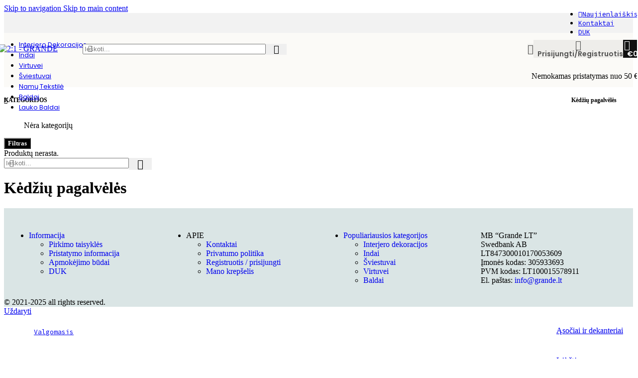

--- FILE ---
content_type: text/html; charset=UTF-8
request_url: https://grande.lt/kedziu-pagalveles-lauko-baldu-pagalves/
body_size: 36499
content:
<!DOCTYPE html>
<html lang="lt-LT" prefix="og: https://ogp.me/ns#">
<head>
	<meta charset="UTF-8">
	<link rel="profile" href="https://gmpg.org/xfn/11">
	<link rel="pingback" href="https://grande.lt/xmlrpc.php">

	<link rel="alternate" hreflang="lt" href="https://grande.lt/kedziu-pagalveles-lauko-baldu-pagalves/" />
<link rel="alternate" hreflang="x-default" href="https://grande.lt/kedziu-pagalveles-lauko-baldu-pagalves/" />
<script data-minify="1" id="cookieyes" type="text/javascript" src="https://grande.lt/wp-content/cache/min/1/client_data/4e1b01560b3da06d388437c9/script.js?ver=1765275289"></script>
<!-- Search Engine Optimization by Rank Math PRO - https://rankmath.com/ -->
<title>Kėdžių Pagalvėlės - Grande</title>
<link data-rocket-prefetch href="https://www.googletagmanager.com" rel="dns-prefetch">
<link data-rocket-prefetch href="https://cdn-cookieyes.com" rel="dns-prefetch">
<link data-rocket-prefetch href="https://fonts.googleapis.com" rel="dns-prefetch">
<link data-rocket-prefetch href="https://static.hotjar.com" rel="dns-prefetch"><link rel="preload" data-rocket-preload as="image" href="" fetchpriority="high">
<meta name="description" content="Lauko baldų pagalvėlės internetu. Įvairių raštų ir spalvų minkštosios kėdžių pagalvėlės papuoš jūsų namus. Platus pasirinkimas. Greitas pristatymas."/>
<meta name="robots" content="follow, noindex"/>
<meta property="og:locale" content="lt_LT" />
<meta property="og:type" content="article" />
<meta property="og:title" content="Kėdžių Pagalvėlės - Grande" />
<meta property="og:description" content="Lauko baldų pagalvėlės internetu. Įvairių raštų ir spalvų minkštosios kėdžių pagalvėlės papuoš jūsų namus. Platus pasirinkimas. Greitas pristatymas." />
<meta property="og:url" content="https://grande.lt/kedziu-pagalveles-lauko-baldu-pagalves/" />
<meta property="og:site_name" content="Grande" />
<meta property="article:publisher" content="https://www.facebook.com/grande.lt" />
<meta name="twitter:card" content="summary_large_image" />
<meta name="twitter:title" content="Kėdžių Pagalvėlės - Grande" />
<meta name="twitter:description" content="Lauko baldų pagalvėlės internetu. Įvairių raštų ir spalvų minkštosios kėdžių pagalvėlės papuoš jūsų namus. Platus pasirinkimas. Greitas pristatymas." />
<script type="application/ld+json" class="rank-math-schema-pro">{"@context":"https://schema.org","@graph":[{"@type":"Organization","@id":"https://grande.lt/#organization","name":"MB GRANDE LT","sameAs":["https://www.facebook.com/grande.lt"]},{"@type":"WebSite","@id":"https://grande.lt/#website","url":"https://grande.lt","name":"Grande","publisher":{"@id":"https://grande.lt/#organization"},"inLanguage":"lt-LT"},{"@type":"BreadcrumbList","@id":"https://grande.lt/kedziu-pagalveles-lauko-baldu-pagalves/#breadcrumb","itemListElement":[{"@type":"ListItem","position":"1","item":{"@id":"https://grande.lt","name":"Pagrindinis"}},{"@type":"ListItem","position":"2","item":{"@id":"https://grande.lt/kedziu-pagalveles-lauko-baldu-pagalves/","name":"K\u0117d\u017ei\u0173 pagalv\u0117l\u0117s"}}]},{"@type":"CollectionPage","@id":"https://grande.lt/kedziu-pagalveles-lauko-baldu-pagalves/#webpage","url":"https://grande.lt/kedziu-pagalveles-lauko-baldu-pagalves/","name":"K\u0117d\u017ei\u0173 Pagalv\u0117l\u0117s - Grande","isPartOf":{"@id":"https://grande.lt/#website"},"inLanguage":"lt-LT","breadcrumb":{"@id":"https://grande.lt/kedziu-pagalveles-lauko-baldu-pagalves/#breadcrumb"}}]}</script>
<!-- /Rank Math WordPress SEO plugin -->

<link rel='dns-prefetch' href='//fonts.googleapis.com' />
<link rel='dns-prefetch' href='//www.googletagmanager.com' />
<link rel="alternate" type="application/rss+xml" title="Grande &raquo; Įrašų RSS srautas" href="https://grande.lt/feed/" />
<link rel="alternate" type="application/rss+xml" title="Grande &raquo; Komentarų RSS srautas" href="https://grande.lt/comments/feed/" />
<link rel="alternate" type="application/rss+xml" title="Grande &raquo; Kėdžių pagalvėlės Kategorija srautas" href="https://grande.lt/kedziu-pagalveles-lauko-baldu-pagalves/feed/" />
<style id='wp-img-auto-sizes-contain-inline-css' type='text/css'>
img:is([sizes=auto i],[sizes^="auto," i]){contain-intrinsic-size:3000px 1500px}
/*# sourceURL=wp-img-auto-sizes-contain-inline-css */
</style>
<link rel='stylesheet' id='sbi_styles-css' href='https://grande.lt/wp-content/plugins/instagram-feed/css/sbi-styles.min.css?ver=6.10.0' type='text/css' media='all' />
<link rel='stylesheet' id='wp-block-library-css' href='https://grande.lt/wp-includes/css/dist/block-library/style.min.css?ver=6.9' type='text/css' media='all' />
<style id='global-styles-inline-css' type='text/css'>
:root{--wp--preset--aspect-ratio--square: 1;--wp--preset--aspect-ratio--4-3: 4/3;--wp--preset--aspect-ratio--3-4: 3/4;--wp--preset--aspect-ratio--3-2: 3/2;--wp--preset--aspect-ratio--2-3: 2/3;--wp--preset--aspect-ratio--16-9: 16/9;--wp--preset--aspect-ratio--9-16: 9/16;--wp--preset--color--black: #000000;--wp--preset--color--cyan-bluish-gray: #abb8c3;--wp--preset--color--white: #ffffff;--wp--preset--color--pale-pink: #f78da7;--wp--preset--color--vivid-red: #cf2e2e;--wp--preset--color--luminous-vivid-orange: #ff6900;--wp--preset--color--luminous-vivid-amber: #fcb900;--wp--preset--color--light-green-cyan: #7bdcb5;--wp--preset--color--vivid-green-cyan: #00d084;--wp--preset--color--pale-cyan-blue: #8ed1fc;--wp--preset--color--vivid-cyan-blue: #0693e3;--wp--preset--color--vivid-purple: #9b51e0;--wp--preset--gradient--vivid-cyan-blue-to-vivid-purple: linear-gradient(135deg,rgb(6,147,227) 0%,rgb(155,81,224) 100%);--wp--preset--gradient--light-green-cyan-to-vivid-green-cyan: linear-gradient(135deg,rgb(122,220,180) 0%,rgb(0,208,130) 100%);--wp--preset--gradient--luminous-vivid-amber-to-luminous-vivid-orange: linear-gradient(135deg,rgb(252,185,0) 0%,rgb(255,105,0) 100%);--wp--preset--gradient--luminous-vivid-orange-to-vivid-red: linear-gradient(135deg,rgb(255,105,0) 0%,rgb(207,46,46) 100%);--wp--preset--gradient--very-light-gray-to-cyan-bluish-gray: linear-gradient(135deg,rgb(238,238,238) 0%,rgb(169,184,195) 100%);--wp--preset--gradient--cool-to-warm-spectrum: linear-gradient(135deg,rgb(74,234,220) 0%,rgb(151,120,209) 20%,rgb(207,42,186) 40%,rgb(238,44,130) 60%,rgb(251,105,98) 80%,rgb(254,248,76) 100%);--wp--preset--gradient--blush-light-purple: linear-gradient(135deg,rgb(255,206,236) 0%,rgb(152,150,240) 100%);--wp--preset--gradient--blush-bordeaux: linear-gradient(135deg,rgb(254,205,165) 0%,rgb(254,45,45) 50%,rgb(107,0,62) 100%);--wp--preset--gradient--luminous-dusk: linear-gradient(135deg,rgb(255,203,112) 0%,rgb(199,81,192) 50%,rgb(65,88,208) 100%);--wp--preset--gradient--pale-ocean: linear-gradient(135deg,rgb(255,245,203) 0%,rgb(182,227,212) 50%,rgb(51,167,181) 100%);--wp--preset--gradient--electric-grass: linear-gradient(135deg,rgb(202,248,128) 0%,rgb(113,206,126) 100%);--wp--preset--gradient--midnight: linear-gradient(135deg,rgb(2,3,129) 0%,rgb(40,116,252) 100%);--wp--preset--font-size--small: 13px;--wp--preset--font-size--medium: 20px;--wp--preset--font-size--large: 36px;--wp--preset--font-size--x-large: 42px;--wp--preset--spacing--20: 0.44rem;--wp--preset--spacing--30: 0.67rem;--wp--preset--spacing--40: 1rem;--wp--preset--spacing--50: 1.5rem;--wp--preset--spacing--60: 2.25rem;--wp--preset--spacing--70: 3.38rem;--wp--preset--spacing--80: 5.06rem;--wp--preset--shadow--natural: 6px 6px 9px rgba(0, 0, 0, 0.2);--wp--preset--shadow--deep: 12px 12px 50px rgba(0, 0, 0, 0.4);--wp--preset--shadow--sharp: 6px 6px 0px rgba(0, 0, 0, 0.2);--wp--preset--shadow--outlined: 6px 6px 0px -3px rgb(255, 255, 255), 6px 6px rgb(0, 0, 0);--wp--preset--shadow--crisp: 6px 6px 0px rgb(0, 0, 0);}:where(body) { margin: 0; }.wp-site-blocks > .alignleft { float: left; margin-right: 2em; }.wp-site-blocks > .alignright { float: right; margin-left: 2em; }.wp-site-blocks > .aligncenter { justify-content: center; margin-left: auto; margin-right: auto; }:where(.is-layout-flex){gap: 0.5em;}:where(.is-layout-grid){gap: 0.5em;}.is-layout-flow > .alignleft{float: left;margin-inline-start: 0;margin-inline-end: 2em;}.is-layout-flow > .alignright{float: right;margin-inline-start: 2em;margin-inline-end: 0;}.is-layout-flow > .aligncenter{margin-left: auto !important;margin-right: auto !important;}.is-layout-constrained > .alignleft{float: left;margin-inline-start: 0;margin-inline-end: 2em;}.is-layout-constrained > .alignright{float: right;margin-inline-start: 2em;margin-inline-end: 0;}.is-layout-constrained > .aligncenter{margin-left: auto !important;margin-right: auto !important;}.is-layout-constrained > :where(:not(.alignleft):not(.alignright):not(.alignfull)){margin-left: auto !important;margin-right: auto !important;}body .is-layout-flex{display: flex;}.is-layout-flex{flex-wrap: wrap;align-items: center;}.is-layout-flex > :is(*, div){margin: 0;}body .is-layout-grid{display: grid;}.is-layout-grid > :is(*, div){margin: 0;}body{padding-top: 0px;padding-right: 0px;padding-bottom: 0px;padding-left: 0px;}a:where(:not(.wp-element-button)){text-decoration: none;}:root :where(.wp-element-button, .wp-block-button__link){background-color: #32373c;border-width: 0;color: #fff;font-family: inherit;font-size: inherit;font-style: inherit;font-weight: inherit;letter-spacing: inherit;line-height: inherit;padding-top: calc(0.667em + 2px);padding-right: calc(1.333em + 2px);padding-bottom: calc(0.667em + 2px);padding-left: calc(1.333em + 2px);text-decoration: none;text-transform: inherit;}.has-black-color{color: var(--wp--preset--color--black) !important;}.has-cyan-bluish-gray-color{color: var(--wp--preset--color--cyan-bluish-gray) !important;}.has-white-color{color: var(--wp--preset--color--white) !important;}.has-pale-pink-color{color: var(--wp--preset--color--pale-pink) !important;}.has-vivid-red-color{color: var(--wp--preset--color--vivid-red) !important;}.has-luminous-vivid-orange-color{color: var(--wp--preset--color--luminous-vivid-orange) !important;}.has-luminous-vivid-amber-color{color: var(--wp--preset--color--luminous-vivid-amber) !important;}.has-light-green-cyan-color{color: var(--wp--preset--color--light-green-cyan) !important;}.has-vivid-green-cyan-color{color: var(--wp--preset--color--vivid-green-cyan) !important;}.has-pale-cyan-blue-color{color: var(--wp--preset--color--pale-cyan-blue) !important;}.has-vivid-cyan-blue-color{color: var(--wp--preset--color--vivid-cyan-blue) !important;}.has-vivid-purple-color{color: var(--wp--preset--color--vivid-purple) !important;}.has-black-background-color{background-color: var(--wp--preset--color--black) !important;}.has-cyan-bluish-gray-background-color{background-color: var(--wp--preset--color--cyan-bluish-gray) !important;}.has-white-background-color{background-color: var(--wp--preset--color--white) !important;}.has-pale-pink-background-color{background-color: var(--wp--preset--color--pale-pink) !important;}.has-vivid-red-background-color{background-color: var(--wp--preset--color--vivid-red) !important;}.has-luminous-vivid-orange-background-color{background-color: var(--wp--preset--color--luminous-vivid-orange) !important;}.has-luminous-vivid-amber-background-color{background-color: var(--wp--preset--color--luminous-vivid-amber) !important;}.has-light-green-cyan-background-color{background-color: var(--wp--preset--color--light-green-cyan) !important;}.has-vivid-green-cyan-background-color{background-color: var(--wp--preset--color--vivid-green-cyan) !important;}.has-pale-cyan-blue-background-color{background-color: var(--wp--preset--color--pale-cyan-blue) !important;}.has-vivid-cyan-blue-background-color{background-color: var(--wp--preset--color--vivid-cyan-blue) !important;}.has-vivid-purple-background-color{background-color: var(--wp--preset--color--vivid-purple) !important;}.has-black-border-color{border-color: var(--wp--preset--color--black) !important;}.has-cyan-bluish-gray-border-color{border-color: var(--wp--preset--color--cyan-bluish-gray) !important;}.has-white-border-color{border-color: var(--wp--preset--color--white) !important;}.has-pale-pink-border-color{border-color: var(--wp--preset--color--pale-pink) !important;}.has-vivid-red-border-color{border-color: var(--wp--preset--color--vivid-red) !important;}.has-luminous-vivid-orange-border-color{border-color: var(--wp--preset--color--luminous-vivid-orange) !important;}.has-luminous-vivid-amber-border-color{border-color: var(--wp--preset--color--luminous-vivid-amber) !important;}.has-light-green-cyan-border-color{border-color: var(--wp--preset--color--light-green-cyan) !important;}.has-vivid-green-cyan-border-color{border-color: var(--wp--preset--color--vivid-green-cyan) !important;}.has-pale-cyan-blue-border-color{border-color: var(--wp--preset--color--pale-cyan-blue) !important;}.has-vivid-cyan-blue-border-color{border-color: var(--wp--preset--color--vivid-cyan-blue) !important;}.has-vivid-purple-border-color{border-color: var(--wp--preset--color--vivid-purple) !important;}.has-vivid-cyan-blue-to-vivid-purple-gradient-background{background: var(--wp--preset--gradient--vivid-cyan-blue-to-vivid-purple) !important;}.has-light-green-cyan-to-vivid-green-cyan-gradient-background{background: var(--wp--preset--gradient--light-green-cyan-to-vivid-green-cyan) !important;}.has-luminous-vivid-amber-to-luminous-vivid-orange-gradient-background{background: var(--wp--preset--gradient--luminous-vivid-amber-to-luminous-vivid-orange) !important;}.has-luminous-vivid-orange-to-vivid-red-gradient-background{background: var(--wp--preset--gradient--luminous-vivid-orange-to-vivid-red) !important;}.has-very-light-gray-to-cyan-bluish-gray-gradient-background{background: var(--wp--preset--gradient--very-light-gray-to-cyan-bluish-gray) !important;}.has-cool-to-warm-spectrum-gradient-background{background: var(--wp--preset--gradient--cool-to-warm-spectrum) !important;}.has-blush-light-purple-gradient-background{background: var(--wp--preset--gradient--blush-light-purple) !important;}.has-blush-bordeaux-gradient-background{background: var(--wp--preset--gradient--blush-bordeaux) !important;}.has-luminous-dusk-gradient-background{background: var(--wp--preset--gradient--luminous-dusk) !important;}.has-pale-ocean-gradient-background{background: var(--wp--preset--gradient--pale-ocean) !important;}.has-electric-grass-gradient-background{background: var(--wp--preset--gradient--electric-grass) !important;}.has-midnight-gradient-background{background: var(--wp--preset--gradient--midnight) !important;}.has-small-font-size{font-size: var(--wp--preset--font-size--small) !important;}.has-medium-font-size{font-size: var(--wp--preset--font-size--medium) !important;}.has-large-font-size{font-size: var(--wp--preset--font-size--large) !important;}.has-x-large-font-size{font-size: var(--wp--preset--font-size--x-large) !important;}
:where(.wp-block-post-template.is-layout-flex){gap: 1.25em;}:where(.wp-block-post-template.is-layout-grid){gap: 1.25em;}
:where(.wp-block-term-template.is-layout-flex){gap: 1.25em;}:where(.wp-block-term-template.is-layout-grid){gap: 1.25em;}
:where(.wp-block-columns.is-layout-flex){gap: 2em;}:where(.wp-block-columns.is-layout-grid){gap: 2em;}
:root :where(.wp-block-pullquote){font-size: 1.5em;line-height: 1.6;}
/*# sourceURL=global-styles-inline-css */
</style>
<style id='woocommerce-inline-inline-css' type='text/css'>
.woocommerce form .form-row .required { visibility: visible; }
/*# sourceURL=woocommerce-inline-inline-css */
</style>
<link rel='stylesheet' id='wpml-legacy-horizontal-list-0-css' href='https://grande.lt/wp-content/plugins/sitepress-multilingual-cms/templates/language-switchers/legacy-list-horizontal/style.min.css?ver=1' type='text/css' media='all' />
<link rel='stylesheet' id='wd-widget-price-filter-css' href='https://grande.lt/wp-content/themes/woodmart/css/parts/woo-widget-price-filter.min.css?ver=8.3.9' type='text/css' media='all' />
<link rel='stylesheet' id='wd-widget-woo-other-css' href='https://grande.lt/wp-content/themes/woodmart/css/parts/woo-widget-other.min.css?ver=8.3.9' type='text/css' media='all' />
<link data-minify="1" rel='stylesheet' id='elementor-icons-css' href='https://grande.lt/wp-content/cache/min/1/wp-content/plugins/elementor/assets/lib/eicons/css/elementor-icons.min.css?ver=1769208996' type='text/css' media='all' />
<link rel='stylesheet' id='elementor-frontend-css' href='https://grande.lt/wp-content/uploads/elementor/css/custom-frontend.min.css?ver=1769208996' type='text/css' media='all' />
<link data-minify="1" rel='stylesheet' id='elementor-post-12-css' href='https://grande.lt/wp-content/cache/min/1/wp-content/uploads/elementor/css/post-12.css?ver=1769208996' type='text/css' media='all' />
<link data-minify="1" rel='stylesheet' id='font-awesome-5-all-css' href='https://grande.lt/wp-content/cache/min/1/wp-content/plugins/elementor/assets/lib/font-awesome/css/all.min.css?ver=1769208997' type='text/css' media='all' />
<link rel='stylesheet' id='font-awesome-4-shim-css' href='https://grande.lt/wp-content/plugins/elementor/assets/lib/font-awesome/css/v4-shims.min.css?ver=3.34.1' type='text/css' media='all' />
<link rel='stylesheet' id='sbistyles-css' href='https://grande.lt/wp-content/plugins/instagram-feed/css/sbi-styles.min.css?ver=6.10.0' type='text/css' media='all' />
<link rel='stylesheet' id='wd-style-base-css' href='https://grande.lt/wp-content/themes/woodmart/css/parts/base.min.css?ver=8.3.9' type='text/css' media='all' />
<link rel='stylesheet' id='wd-helpers-wpb-elem-css' href='https://grande.lt/wp-content/themes/woodmart/css/parts/helpers-wpb-elem.min.css?ver=8.3.9' type='text/css' media='all' />
<link rel='stylesheet' id='wd-wpml-css' href='https://grande.lt/wp-content/themes/woodmart/css/parts/int-wpml.min.css?ver=8.3.9' type='text/css' media='all' />
<link rel='stylesheet' id='wd-int-wpml-curr-switch-css' href='https://grande.lt/wp-content/themes/woodmart/css/parts/int-wpml-curr-switch.min.css?ver=8.3.9' type='text/css' media='all' />
<link rel='stylesheet' id='wd-elementor-base-css' href='https://grande.lt/wp-content/themes/woodmart/css/parts/int-elem-base.min.css?ver=8.3.9' type='text/css' media='all' />
<link rel='stylesheet' id='wd-woo-payment-plugin-stripe-css' href='https://grande.lt/wp-content/themes/woodmart/css/parts/int-woo-payment-plugin-stripe.min.css?ver=8.3.9' type='text/css' media='all' />
<link rel='stylesheet' id='wd-notices-fixed-css' href='https://grande.lt/wp-content/themes/woodmart/css/parts/woo-opt-sticky-notices-old.min.css?ver=8.3.9' type='text/css' media='all' />
<link rel='stylesheet' id='wd-woocommerce-base-css' href='https://grande.lt/wp-content/themes/woodmart/css/parts/woocommerce-base.min.css?ver=8.3.9' type='text/css' media='all' />
<link rel='stylesheet' id='wd-mod-star-rating-css' href='https://grande.lt/wp-content/themes/woodmart/css/parts/mod-star-rating.min.css?ver=8.3.9' type='text/css' media='all' />
<link rel='stylesheet' id='wd-woocommerce-block-notices-css' href='https://grande.lt/wp-content/themes/woodmart/css/parts/woo-mod-block-notices.min.css?ver=8.3.9' type='text/css' media='all' />
<link rel='stylesheet' id='wd-woo-opt-free-progress-bar-css' href='https://grande.lt/wp-content/themes/woodmart/css/parts/woo-opt-free-progress-bar.min.css?ver=8.3.9' type='text/css' media='all' />
<link rel='stylesheet' id='wd-woo-mod-progress-bar-css' href='https://grande.lt/wp-content/themes/woodmart/css/parts/woo-mod-progress-bar.min.css?ver=8.3.9' type='text/css' media='all' />
<link rel='stylesheet' id='wd-widget-active-filters-css' href='https://grande.lt/wp-content/themes/woodmart/css/parts/woo-widget-active-filters.min.css?ver=8.3.9' type='text/css' media='all' />
<link rel='stylesheet' id='wd-woo-shop-builder-css' href='https://grande.lt/wp-content/themes/woodmart/css/parts/woo-shop-builder.min.css?ver=8.3.9' type='text/css' media='all' />
<link rel='stylesheet' id='wd-wp-blocks-css' href='https://grande.lt/wp-content/themes/woodmart/css/parts/wp-blocks.min.css?ver=8.3.9' type='text/css' media='all' />
<link rel='stylesheet' id='wd-header-base-css' href='https://grande.lt/wp-content/themes/woodmart/css/parts/header-base.min.css?ver=8.3.9' type='text/css' media='all' />
<link rel='stylesheet' id='wd-mod-tools-css' href='https://grande.lt/wp-content/themes/woodmart/css/parts/mod-tools.min.css?ver=8.3.9' type='text/css' media='all' />
<link rel='stylesheet' id='wd-header-search-css' href='https://grande.lt/wp-content/themes/woodmart/css/parts/header-el-search.min.css?ver=8.3.9' type='text/css' media='all' />
<link rel='stylesheet' id='wd-header-search-form-css' href='https://grande.lt/wp-content/themes/woodmart/css/parts/header-el-search-form.min.css?ver=8.3.9' type='text/css' media='all' />
<link rel='stylesheet' id='wd-wd-search-form-css' href='https://grande.lt/wp-content/themes/woodmart/css/parts/wd-search-form.min.css?ver=8.3.9' type='text/css' media='all' />
<link rel='stylesheet' id='wd-wd-search-results-css' href='https://grande.lt/wp-content/themes/woodmart/css/parts/wd-search-results.min.css?ver=8.3.9' type='text/css' media='all' />
<link rel='stylesheet' id='wd-wd-search-dropdown-css' href='https://grande.lt/wp-content/themes/woodmart/css/parts/wd-search-dropdown.min.css?ver=8.3.9' type='text/css' media='all' />
<link rel='stylesheet' id='wd-header-elements-base-css' href='https://grande.lt/wp-content/themes/woodmart/css/parts/header-el-base.min.css?ver=8.3.9' type='text/css' media='all' />
<link rel='stylesheet' id='wd-woo-mod-login-form-css' href='https://grande.lt/wp-content/themes/woodmart/css/parts/woo-mod-login-form.min.css?ver=8.3.9' type='text/css' media='all' />
<link rel='stylesheet' id='wd-header-my-account-css' href='https://grande.lt/wp-content/themes/woodmart/css/parts/header-el-my-account.min.css?ver=8.3.9' type='text/css' media='all' />
<link rel='stylesheet' id='wd-header-cart-side-css' href='https://grande.lt/wp-content/themes/woodmart/css/parts/header-el-cart-side.min.css?ver=8.3.9' type='text/css' media='all' />
<link rel='stylesheet' id='wd-header-cart-css' href='https://grande.lt/wp-content/themes/woodmart/css/parts/header-el-cart.min.css?ver=8.3.9' type='text/css' media='all' />
<link rel='stylesheet' id='wd-widget-shopping-cart-css' href='https://grande.lt/wp-content/themes/woodmart/css/parts/woo-widget-shopping-cart.min.css?ver=8.3.9' type='text/css' media='all' />
<link rel='stylesheet' id='wd-widget-product-list-css' href='https://grande.lt/wp-content/themes/woodmart/css/parts/woo-widget-product-list.min.css?ver=8.3.9' type='text/css' media='all' />
<link rel='stylesheet' id='wd-header-mobile-nav-dropdown-css' href='https://grande.lt/wp-content/themes/woodmart/css/parts/header-el-mobile-nav-dropdown.min.css?ver=8.3.9' type='text/css' media='all' />
<link rel='stylesheet' id='wd-header-my-account-dropdown-css' href='https://grande.lt/wp-content/themes/woodmart/css/parts/header-el-my-account-dropdown.min.css?ver=8.3.9' type='text/css' media='all' />
<link rel='stylesheet' id='wd-woo-opt-social-login-css' href='https://grande.lt/wp-content/themes/woodmart/css/parts/woo-opt-social-login.min.css?ver=8.3.9' type='text/css' media='all' />
<link rel='stylesheet' id='wd-button-css' href='https://grande.lt/wp-content/themes/woodmart/css/parts/el-button.min.css?ver=8.3.9' type='text/css' media='all' />
<link rel='stylesheet' id='wd-woo-shop-el-order-by-css' href='https://grande.lt/wp-content/themes/woodmart/css/parts/woo-shop-el-order-by.min.css?ver=8.3.9' type='text/css' media='all' />
<link rel='stylesheet' id='wd-el-product-filters-css' href='https://grande.lt/wp-content/themes/woodmart/css/parts/el-product-filters.min.css?ver=8.3.9' type='text/css' media='all' />
<link rel='stylesheet' id='wd-woo-mod-swatches-base-css' href='https://grande.lt/wp-content/themes/woodmart/css/parts/woo-mod-swatches-base.min.css?ver=8.3.9' type='text/css' media='all' />
<link rel='stylesheet' id='wd-woo-mod-swatches-filter-css' href='https://grande.lt/wp-content/themes/woodmart/css/parts/woo-mod-swatches-filter.min.css?ver=8.3.9' type='text/css' media='all' />
<link rel='stylesheet' id='wd-woo-mod-swatches-style-1-css' href='https://grande.lt/wp-content/themes/woodmart/css/parts/woo-mod-swatches-style-1.min.css?ver=8.3.9' type='text/css' media='all' />
<link rel='stylesheet' id='wd-woo-mod-swatches-style-4-css' href='https://grande.lt/wp-content/themes/woodmart/css/parts/woo-mod-swatches-style-4.min.css?ver=8.3.9' type='text/css' media='all' />
<link rel='stylesheet' id='wd-widget-slider-price-filter-css' href='https://grande.lt/wp-content/themes/woodmart/css/parts/woo-widget-slider-price-filter.min.css?ver=8.3.9' type='text/css' media='all' />
<link rel='stylesheet' id='wd-sticky-loader-css' href='https://grande.lt/wp-content/themes/woodmart/css/parts/mod-sticky-loader.min.css?ver=8.3.9' type='text/css' media='all' />
<link rel='stylesheet' id='wd-widget-collapse-css' href='https://grande.lt/wp-content/themes/woodmart/css/parts/opt-widget-collapse.min.css?ver=8.3.9' type='text/css' media='all' />
<link rel='stylesheet' id='wd-footer-base-css' href='https://grande.lt/wp-content/themes/woodmart/css/parts/footer-base.min.css?ver=8.3.9' type='text/css' media='all' />
<link rel='stylesheet' id='wd-mod-nav-menu-label-css' href='https://grande.lt/wp-content/themes/woodmart/css/parts/mod-nav-menu-label.min.css?ver=8.3.9' type='text/css' media='all' />
<link rel='stylesheet' id='wd-text-block-css' href='https://grande.lt/wp-content/themes/woodmart/css/parts/el-text-block.min.css?ver=8.3.9' type='text/css' media='all' />
<link rel='stylesheet' id='wd-scroll-top-css' href='https://grande.lt/wp-content/themes/woodmart/css/parts/opt-scrolltotop.min.css?ver=8.3.9' type='text/css' media='all' />
<link rel='stylesheet' id='wd-header-search-fullscreen-css' href='https://grande.lt/wp-content/themes/woodmart/css/parts/header-el-search-fullscreen-general.min.css?ver=8.3.9' type='text/css' media='all' />
<link rel='stylesheet' id='wd-header-search-fullscreen-1-css' href='https://grande.lt/wp-content/themes/woodmart/css/parts/header-el-search-fullscreen-1.min.css?ver=8.3.9' type='text/css' media='all' />
<link rel='stylesheet' id='xts-google-fonts-css' href='https://fonts.googleapis.com/css?family=Poppins%3A400%2C600%7CMontserrat%3A400%2C600%2C700%7CSource+Code+Pro%3A400%2C600%2C800%7CPlayfair+Display%3A400%2C600&#038;ver=8.3.9' type='text/css' media='all' />
<link data-minify="1" rel='stylesheet' id='elementor-gf-local-roboto-css' href='https://grande.lt/wp-content/cache/min/1/wp-content/uploads/elementor/google-fonts/css/roboto.css?ver=1769208997' type='text/css' media='all' />
<link data-minify="1" rel='stylesheet' id='elementor-gf-local-robotoslab-css' href='https://grande.lt/wp-content/cache/min/1/wp-content/uploads/elementor/google-fonts/css/robotoslab.css?ver=1769208997' type='text/css' media='all' />
<script type="text/javascript" id="wpml-cookie-js-extra">
/* <![CDATA[ */
var wpml_cookies = {"wp-wpml_current_language":{"value":"lt","expires":1,"path":"/"}};
var wpml_cookies = {"wp-wpml_current_language":{"value":"lt","expires":1,"path":"/"}};
//# sourceURL=wpml-cookie-js-extra
/* ]]> */
</script>
<script data-minify="1" type="text/javascript" src="https://grande.lt/wp-content/cache/min/1/wp-content/plugins/sitepress-multilingual-cms/res/js/cookies/language-cookie.js?ver=1765275289" id="wpml-cookie-js" defer="defer" data-wp-strategy="defer"></script>
<script type="text/javascript" id="gtmkit-js-before" data-cfasync="false" data-nowprocket="" data-cookieconsent="ignore">
/* <![CDATA[ */
		window.gtmkit_settings = {"datalayer_name":"dataLayer","console_log":false,"wc":{"use_sku":true,"pid_prefix":"","add_shipping_info":{"config":1},"add_payment_info":{"config":1},"view_item":{"config":0},"view_item_list":{"config":0},"wishlist":false,"css_selectors":{"product_list_select_item":".products .product:not(.product-category) a:not(.add_to_cart_button.ajax_add_to_cart,.add_to_wishlist),.wc-block-grid__products li:not(.product-category) a:not(.add_to_cart_button.ajax_add_to_cart,.add_to_wishlist),.woocommerce-grouped-product-list-item__label a:not(.add_to_wishlist)","product_list_element":".product,.wc-block-grid__product","product_list_exclude":"","product_list_add_to_cart":".add_to_cart_button.ajax_add_to_cart:not(.single_add_to_cart_button)"},"text":{"wp-block-handpicked-products":"Handpicked Products","wp-block-product-best-sellers":"Best Sellers","wp-block-product-category":"Product Category","wp-block-product-new":"New Products","wp-block-product-on-sale":"Products On Sale","wp-block-products-by-attribute":"Products By Attribute","wp-block-product-tag":"Product Tag","wp-block-product-top-rated":"Top Rated Products","shipping-tier-not-found":"Shipping tier not found","payment-method-not-found":"Payment method not found"}}};
		window.gtmkit_data = {"wc":{"currency":"EUR","is_cart":false,"is_checkout":false,"blocks":{}}};
		window.dataLayer = window.dataLayer || [];
				
//# sourceURL=gtmkit-js-before
/* ]]> */
</script>
<script type="text/javascript" src="https://grande.lt/wp-includes/js/jquery/jquery.min.js?ver=3.7.1" id="jquery-core-js"></script>
<script type="text/javascript" src="https://grande.lt/wp-includes/js/jquery/jquery-migrate.min.js?ver=3.4.1" id="jquery-migrate-js"></script>
<script type="text/javascript" src="https://grande.lt/wp-content/plugins/woocommerce/assets/js/jquery-blockui/jquery.blockUI.min.js?ver=2.7.0-wc.10.4.3" id="wc-jquery-blockui-js" defer="defer" data-wp-strategy="defer"></script>
<script type="text/javascript" id="wc-add-to-cart-js-extra">
/* <![CDATA[ */
var wc_add_to_cart_params = {"ajax_url":"/wp-admin/admin-ajax.php","wc_ajax_url":"/?wc-ajax=%%endpoint%%","i18n_view_cart":"Krep\u0161elis","cart_url":"https://grande.lt/cart/","is_cart":"","cart_redirect_after_add":"no"};
//# sourceURL=wc-add-to-cart-js-extra
/* ]]> */
</script>
<script type="text/javascript" src="https://grande.lt/wp-content/plugins/woocommerce/assets/js/frontend/add-to-cart.min.js?ver=10.4.3" id="wc-add-to-cart-js" defer="defer" data-wp-strategy="defer"></script>
<script type="text/javascript" src="https://grande.lt/wp-content/plugins/woocommerce/assets/js/js-cookie/js.cookie.min.js?ver=2.1.4-wc.10.4.3" id="wc-js-cookie-js" defer="defer" data-wp-strategy="defer"></script>
<script type="text/javascript" id="woocommerce-js-extra">
/* <![CDATA[ */
var woocommerce_params = {"ajax_url":"/wp-admin/admin-ajax.php","wc_ajax_url":"/?wc-ajax=%%endpoint%%","i18n_password_show":"Rodyti slapta\u017eod\u012f","i18n_password_hide":"Sl\u0117pti slapta\u017eod\u012f"};
//# sourceURL=woocommerce-js-extra
/* ]]> */
</script>
<script type="text/javascript" src="https://grande.lt/wp-content/plugins/woocommerce/assets/js/frontend/woocommerce.min.js?ver=10.4.3" id="woocommerce-js" defer="defer" data-wp-strategy="defer"></script>
<script type="text/javascript" id="gtmkit-container-js-after" data-cfasync="false" data-nowprocket="" data-cookieconsent="ignore">
/* <![CDATA[ */
/* Google Tag Manager */
(function(w,d,s,l,i){w[l]=w[l]||[];w[l].push({'gtm.start':
new Date().getTime(),event:'gtm.js'});var f=d.getElementsByTagName(s)[0],
j=d.createElement(s),dl=l!='dataLayer'?'&l='+l:'';j.async=true;j.src=
'https://www.googletagmanager.com/gtm.js?id='+i+dl;f.parentNode.insertBefore(j,f);
})(window,document,'script','dataLayer','GTM-KM562JC');
/* End Google Tag Manager */

//# sourceURL=gtmkit-container-js-after
/* ]]> */
</script>
<script data-minify="1" type="text/javascript" src="https://grande.lt/wp-content/cache/min/1/wp-content/plugins/gtm-kit/assets/integration/woocommerce.js?ver=1765275289" id="gtmkit-woocommerce-js" defer="defer" data-wp-strategy="defer"></script>
<script type="text/javascript" id="gtmkit-datalayer-js-before" data-cfasync="false" data-nowprocket="" data-cookieconsent="ignore">
/* <![CDATA[ */
const gtmkit_dataLayer_content = {"pageType":"product-category"};
dataLayer.push( gtmkit_dataLayer_content );

//# sourceURL=gtmkit-datalayer-js-before
/* ]]> */
</script>
<script type="text/javascript" src="https://grande.lt/wp-content/themes/woodmart/js/libs/device.min.js?ver=8.3.9" id="wd-device-library-js"></script>
<script type="text/javascript" src="https://grande.lt/wp-content/themes/woodmart/js/scripts/global/scrollBar.min.js?ver=8.3.9" id="wd-scrollbar-js"></script>
<script type="text/javascript" id="wpml-xdomain-data-js-extra">
/* <![CDATA[ */
var wpml_xdomain_data = {"css_selector":"wpml-ls-item","ajax_url":"https://grande.lt/wp-admin/admin-ajax.php","current_lang":"lt","_nonce":"4cebf2b0c2"};
//# sourceURL=wpml-xdomain-data-js-extra
/* ]]> */
</script>
<script data-minify="1" type="text/javascript" src="https://grande.lt/wp-content/cache/min/1/wp-content/plugins/sitepress-multilingual-cms/res/js/xdomain-data.js?ver=1765275289" id="wpml-xdomain-data-js" defer="defer" data-wp-strategy="defer"></script>
<script type="text/javascript" src="https://grande.lt/wp-content/plugins/elementor/assets/lib/font-awesome/js/v4-shims.min.js?ver=3.34.1" id="font-awesome-4-shim-js"></script>
<link rel="https://api.w.org/" href="https://grande.lt/wp-json/" /><link rel="alternate" title="JSON" type="application/json" href="https://grande.lt/wp-json/wp/v2/product_cat/424" /><link rel="EditURI" type="application/rsd+xml" title="RSD" href="https://grande.lt/xmlrpc.php?rsd" />
<meta name="generator" content="WordPress 6.9" />
<meta name="generator" content="WPML ver:4.7.1 stt:3,32;" />
<!-- Google tag (gtag.js) event -->
<script>
  gtag('event', 'conversion_event_add_to_cart', {
    // <event_parameters>
  });
</script>
					<meta name="viewport" content="width=device-width, initial-scale=1.0, maximum-scale=1.0, user-scalable=no">
										<noscript><style>.woocommerce-product-gallery{ opacity: 1 !important; }</style></noscript>
	<meta name="generator" content="Elementor 3.34.1; features: additional_custom_breakpoints; settings: css_print_method-external, google_font-enabled, font_display-auto">
			<style>
				.e-con.e-parent:nth-of-type(n+4):not(.e-lazyloaded):not(.e-no-lazyload),
				.e-con.e-parent:nth-of-type(n+4):not(.e-lazyloaded):not(.e-no-lazyload) * {
					background-image: none !important;
				}
				@media screen and (max-height: 1024px) {
					.e-con.e-parent:nth-of-type(n+3):not(.e-lazyloaded):not(.e-no-lazyload),
					.e-con.e-parent:nth-of-type(n+3):not(.e-lazyloaded):not(.e-no-lazyload) * {
						background-image: none !important;
					}
				}
				@media screen and (max-height: 640px) {
					.e-con.e-parent:nth-of-type(n+2):not(.e-lazyloaded):not(.e-no-lazyload),
					.e-con.e-parent:nth-of-type(n+2):not(.e-lazyloaded):not(.e-no-lazyload) * {
						background-image: none !important;
					}
				}
			</style>
			<style>
		
		</style>			<style id="wd-style-header_165111-css" data-type="wd-style-header_165111">
				:root{
	--wd-top-bar-h: 40px;
	--wd-top-bar-sm-h: .00001px;
	--wd-top-bar-sticky-h: .00001px;
	--wd-top-bar-brd-w: .00001px;

	--wd-header-general-h: 64px;
	--wd-header-general-sm-h: 50px;
	--wd-header-general-sticky-h: 60px;
	--wd-header-general-brd-w: .00001px;

	--wd-header-bottom-h: 45px;
	--wd-header-bottom-sm-h: .00001px;
	--wd-header-bottom-sticky-h: 45px;
	--wd-header-bottom-brd-w: .00001px;

	--wd-header-clone-h: .00001px;

	--wd-header-brd-w: calc(var(--wd-top-bar-brd-w) + var(--wd-header-general-brd-w) + var(--wd-header-bottom-brd-w));
	--wd-header-h: calc(var(--wd-top-bar-h) + var(--wd-header-general-h) + var(--wd-header-bottom-h) + var(--wd-header-brd-w));
	--wd-header-sticky-h: calc(var(--wd-top-bar-sticky-h) + var(--wd-header-general-sticky-h) + var(--wd-header-bottom-sticky-h) + var(--wd-header-clone-h) + var(--wd-header-brd-w));
	--wd-header-sm-h: calc(var(--wd-top-bar-sm-h) + var(--wd-header-general-sm-h) + var(--wd-header-bottom-sm-h) + var(--wd-header-brd-w));
}

.whb-top-bar .wd-dropdown {
	margin-top: -1px;
}

.whb-top-bar .wd-dropdown:after {
	height: 10px;
}


.whb-sticked .whb-general-header .wd-dropdown:not(.sub-sub-menu) {
	margin-top: 9px;
}

.whb-sticked .whb-general-header .wd-dropdown:not(.sub-sub-menu):after {
	height: 20px;
}




.whb-header-bottom .wd-dropdown {
	margin-top: 1.5px;
}

.whb-header-bottom .wd-dropdown:after {
	height: 12.5px;
}

.whb-sticked .whb-header-bottom .wd-dropdown:not(.sub-sub-menu) {
	margin-top: 1.5px;
}

.whb-sticked .whb-header-bottom .wd-dropdown:not(.sub-sub-menu):after {
	height: 12.5px;
}


		
.whb-top-bar {
	background-color: rgba(16, 16, 16, 0.05);
}

.whb-3dr2urezpqgndfjlfa22 form.searchform {
	--wd-form-height: 42px;
}
.whb-row .whb-itc82qyu9f3s0tscappq.wd-tools-element .wd-tools-inner, .whb-row .whb-itc82qyu9f3s0tscappq.wd-tools-element > a > .wd-tools-icon {
	color: rgba(16, 16, 16, 0.7);
	background-color: rgba(16, 16, 16, 0.05);
}
.whb-row .whb-itc82qyu9f3s0tscappq.wd-tools-element:hover .wd-tools-inner, .whb-row .whb-itc82qyu9f3s0tscappq.wd-tools-element:hover > a > .wd-tools-icon {
	color: rgba(16, 16, 16, 0.5);
}
.whb-row .whb-d3rr7l2o7d965a6qvawk.wd-tools-element .wd-tools-inner, .whb-row .whb-d3rr7l2o7d965a6qvawk.wd-tools-element > a > .wd-tools-icon {
	color: rgba(16, 16, 16, 0.7);
	background-color: rgba(16, 16, 16, 0.05);
}
.whb-row .whb-d3rr7l2o7d965a6qvawk.wd-tools-element:hover .wd-tools-inner, .whb-row .whb-d3rr7l2o7d965a6qvawk.wd-tools-element:hover > a > .wd-tools-icon {
	color: rgba(16, 16, 16, 0.5);
}
.whb-row .whb-1tzj5wztzw6bwmvl2bt8.wd-tools-element .wd-tools-inner, .whb-row .whb-1tzj5wztzw6bwmvl2bt8.wd-tools-element > a > .wd-tools-icon {
	color: rgba(255, 255, 255, 1);
	background-color: rgba(16, 16, 16, 1);
}
.whb-row .whb-1tzj5wztzw6bwmvl2bt8.wd-tools-element:hover .wd-tools-inner, .whb-row .whb-1tzj5wztzw6bwmvl2bt8.wd-tools-element:hover > a > .wd-tools-icon {
	color: rgba(255, 255, 255, 0.9);
	background-color: rgba(36, 36, 36, 1);
}
.whb-rsdo7iioow5w4lybbz99 form.searchform {
	--wd-form-height: 42px;
}
.whb-general-header {
	background-color: rgba(251, 250, 247, 1);
}

.whb-v3xalsxx5qj6k8pocye1 a:is(.btn-style-default, .btn-style-3d) {
	background-color: rgba(224, 234, 240, 1);
}
.whb-v3xalsxx5qj6k8pocye1 a:is(.btn-style-bordered, .btn-style-link) {
	border-color: rgba(224, 234, 240, 1);
}
.whb-v3xalsxx5qj6k8pocye1 a:is(.btn-style-bordered, .btn-style-default, .btn-style-3d):hover {
	background-color: rgba(215, 229, 237, 1);
}
.whb-v3xalsxx5qj6k8pocye1 a:is(.btn-style-bordered, .btn-style-link):hover {
	border-color: rgba(215, 229, 237, 1);
}
.whb-header-bottom {
	background-color: rgba(251, 250, 247, 1);
}
			</style>
						<style id="wd-style-theme_settings_default-css" data-type="wd-style-theme_settings_default">
				@font-face {
	font-weight: normal;
	font-style: normal;
	font-family: "woodmart-font";
	src: url("//grande.lt/wp-content/themes/woodmart/fonts/woodmart-font-2-400.woff2?v=8.3.9") format("woff2");
}

@font-face {
	font-family: "star";
	font-weight: 400;
	font-style: normal;
	src: url("//grande.lt/wp-content/plugins/woocommerce/assets/fonts/star.eot?#iefix") format("embedded-opentype"), url("//grande.lt/wp-content/plugins/woocommerce/assets/fonts/star.woff") format("woff"), url("//grande.lt/wp-content/plugins/woocommerce/assets/fonts/star.ttf") format("truetype"), url("//grande.lt/wp-content/plugins/woocommerce/assets/fonts/star.svg#star") format("svg");
}

@font-face {
	font-family: "WooCommerce";
	font-weight: 400;
	font-style: normal;
	src: url("//grande.lt/wp-content/plugins/woocommerce/assets/fonts/WooCommerce.eot?#iefix") format("embedded-opentype"), url("//grande.lt/wp-content/plugins/woocommerce/assets/fonts/WooCommerce.woff") format("woff"), url("//grande.lt/wp-content/plugins/woocommerce/assets/fonts/WooCommerce.ttf") format("truetype"), url("//grande.lt/wp-content/plugins/woocommerce/assets/fonts/WooCommerce.svg#WooCommerce") format("svg");
}

:root {
	--wd-cat-brd-radius: 50%;
	--wd-text-font: "Poppins", Arial, Helvetica, sans-serif;
	--wd-text-font-weight: 400;
	--wd-text-color: #767676;
	--wd-text-font-size: 13px;
	--wd-title-font: "Montserrat", Arial, Helvetica, sans-serif;
	--wd-title-font-weight: 600;
	--wd-title-color: #242424;
	--wd-entities-title-font: "Poppins", Arial, Helvetica, sans-serif;
	--wd-entities-title-font-weight: 400;
	--wd-entities-title-color: #333333;
	--wd-entities-title-color-hover: rgb(51 51 51 / 65%);
	--wd-alternative-font: "Poppins", Arial, Helvetica, sans-serif;
	--wd-widget-title-font: "Montserrat", Arial, Helvetica, sans-serif;
	--wd-widget-title-font-weight: 700;
	--wd-widget-title-transform: capitalize;
	--wd-widget-title-color: #333;
	--wd-widget-title-font-size: 16px;
	--wd-header-el-font: "Poppins", Arial, Helvetica, sans-serif;
	--wd-header-el-font-weight: 600;
	--wd-header-el-transform: capitalize;
	--wd-header-el-font-size: 14px;
	--wd-brd-radius: 10px;
	--wd-otl-style: dotted;
	--wd-otl-width: 2px;
	--wd-primary-color: rgb(0,0,0);
	--wd-alternative-color: rgb(224,234,240);
	--btn-default-transform: none;
	--btn-default-bgcolor: #f7f7f7;
	--btn-default-bgcolor-hover: #efefef;
	--btn-accented-transform: none;
	--btn-accented-bgcolor: rgb(0,0,0);
	--btn-accented-bgcolor-hover: rgb(157,181,128);
	--btn-transform: none;
	--wd-form-brd-width: 1px;
	--notices-success-bg: rgb(159,181,137);
	--notices-success-color: #fff;
	--notices-warning-bg: #E0B252;
	--notices-warning-color: #fff;
	--wd-link-color: #333333;
	--wd-link-color-hover: #242424;
}
.wd-age-verify-wrap {
	--wd-popup-width: 500px;
}
.wd-popup.wd-promo-popup {
	background-color: rgb(245,154,87);
	background-image: none;
	background-repeat: no-repeat;
	background-size: contain;
	background-position: left center;
}
.wd-promo-popup-wrap {
	--wd-popup-width: 480px;
	--wd-popup-padding: 0px;
}
:is(.woodmart-archive-shop .wd-builder-off,.wd-wishlist-content,.related-and-upsells,.cart-collaterals,.wd-shop-product,.wd-fbt) .wd-products-with-bg, :is(.woodmart-archive-shop .wd-builder-off,.wd-wishlist-content,.related-and-upsells,.cart-collaterals,.wd-shop-product,.wd-fbt) .wd-products-with-bg :is(.wd-product,.wd-cat) {
	--wd-prod-bg:rgb(255,255,255);
	--wd-bordered-bg:rgb(255,255,255);
}
:is(.woodmart-woocommerce-layered-nav, .wd-product-category-filter) .wd-scroll-content {
	max-height: 223px;
}
.wd-page-title .wd-page-title-bg img {
	object-fit: cover;
	object-position: center top;
}
.wd-footer {
	background-color: rgb(218,229,229);
	background-image: none;
}
html .wd-nav-mobile > li > a {
	font-family: "Source Code Pro", Arial, Helvetica, sans-serif;
	text-transform: capitalize;
}
.whb-top-bar .wd-nav.wd-nav-secondary > li > a {
	font-family: "Source Code Pro", Arial, Helvetica, sans-serif;
	font-weight: 400;
	font-size: 13px;
}
html .post.wd-post:not(.blog-design-small) .wd-entities-title {
	font-family: "Playfair Display", Arial, Helvetica, sans-serif;
	font-size: 18px;
}
.page .wd-page-content {
	background-image: url();
	background-repeat: repeat;
}
.woodmart-archive-shop:not(.single-product) .wd-page-content {
	background-image: url();
	background-repeat: repeat;
}
.single-product .wd-page-content {
	background-image: url();
	background-repeat: repeat;
}
.woodmart-archive-blog .wd-page-content {
	background-image: url();
	background-repeat: repeat;
}
.single-post .wd-page-content {
	background-image: url();
	background-repeat: repeat;
}
html .wd-buy-now-btn {
	color: rgb(255,255,255);
	background: rgba(16,16,16,0.9);
}
html .wd-buy-now-btn:hover {
	color: rgb(255,255,255);
	background: rgb(51,51,51);
}
body, [class*=color-scheme-light], [class*=color-scheme-dark], .wd-search-form[class*="wd-header-search-form"] form.searchform, .wd-el-search .searchform {
	--wd-form-color: rgb(119,119,119);
	--wd-form-placeholder-color: rgb(119,119,119)7;
	--wd-form-bg: rgb(255,255,255);
}
.product-labels .product-label.onsale {
	background-color: rgb(175,154,156);
}
.product-labels .product-label.new {
	background-color: rgb(174,182,161);
}
.product-labels .product-label.out-of-stock {
	background-color: rgb(221,51,51);
}
.mfp-wrap.wd-popup-quick-view-wrap {
	--wd-popup-width: 920px;
}
.woocommerce-product-gallery {
	--wd-gallery-gap: 20px;
}

@media (max-width: 1024px) {
	.woocommerce-product-gallery {
		--wd-gallery-gap: 20px;
	}

}

@media (max-width: 768.98px) {
	.woocommerce-product-gallery {
		--wd-gallery-gap: 10px;
	}

}
:root{
--wd-container-w: 1600px;
--wd-form-brd-radius: 5px;
--btn-default-color: #333;
--btn-default-color-hover: #333;
--btn-accented-color: #fff;
--btn-accented-color-hover: #fff;
--btn-default-brd-radius: 0px;
--btn-default-box-shadow: none;
--btn-default-box-shadow-hover: none;
--btn-default-box-shadow-active: none;
--btn-default-bottom: 0px;
--btn-accented-brd-radius: 0px;
--btn-accented-box-shadow: none;
--btn-accented-box-shadow-hover: none;
--btn-accented-box-shadow-active: none;
--btn-accented-bottom: 0px;
}

@media (min-width: 1600px) {
section.elementor-section.wd-section-stretch > .elementor-container {
margin-left: auto;
margin-right: auto;
}
}


.wd-page-title {
background-color: rgb(0,0,0);
}

input[type='number'] {
	background:transparent;
	border:none;
}

div.quantity input[type="button"] {
	border:none;
	background:none;
}

form.cart button.single_add_to_cart_button {
	flex:auto !important;
}

.rednaoLabel label {
   display: contents;
	 color: #69a4a2;
	 font-weight:900;
}

label.rnOptionItem {
   color: #7b7b7b;
}

.rednaoLabel {
   padding-bottom:10px;
}

.payment_method_list_item_container {
   display: inline-block;
}

table td {
   border-bottom: none;
}

span.nav-link-text {
   font-weight: 500;
	 font-size: 13px;
}

.wd-nav-img, .mega-menu-list img {
   max-height: 23px;
}

.pi-edd-loop {
   display:none;
}

.main-page-wrapper {
		margin-top:0 !important;
	  padding-top: 0;
}
.whb-header {
   margin-bottom: 0;
}

.term-description, .page-description {
   margin-bottom: 0;
}

.term-description table {
   margin-bottom: 0;
}

@media only screen and (max-width:768px) {
  input.s {
	  border-color:white !important;
	}
}

@media only screen and (max-width:768px) {
  .wd-products-nav {
	  display:none;
	}
}


@media only screen and (max-width:768px) {
  .offcanvas-sidebar-mobile .shop-content-area:not(.col-lg-12) .woocommerce-result-count {
	  display:none;
	}
}

@media only screen and (max-width:768px) {
  .offcanvas-sidebar-mobile .shop-content-area:not(.col-lg-12) .wd-shop-tools:not(:last-child) {
	  border-bottom:none;
	}
}


.wd-nav-vertical .wd-dropdown-menu.wd-design-full-width {
   width:1050px;
}

@media only screen and (max-width:768px) {
  h3.wd-entities-title a {
	  font-size: 12px;
	}
}

.wd-products-tabs .products-tabs-title li {
   text-transform: none;
}


.container-fluid {
   margin-top:30px;
}

.pi-edd-icon {
   width: 30px;
}

.mc4wp-alert > p {
   font-size: 24px;
}

body .wpcf7-mail-sent-ok {
    background-color: #00a8a8;
}

.wd-sidebar-opener:not(.wd-on-toolbar) {
   background-color: #00A8A8;
}

.wd-sidebar-opener.wd-on-shop > a::before {
   color: white;
}

.pi-edd {
   border: solid 1px #c1c1c1;
	 border-radius: 0;
}

.woocommerce-thankyou-order-received {
   color: #242424;
	 border: #00a8a8;
}

.wd-compare-col ul li {
   text-align: left;
}


@media only screen and (max-width:768px) {
	span.new.product-label {
	font-size: 7px;
	}
}

.wd-products-tabs.tabs-design-simple .wd-nav-tabs li a {
   text-transform:none;
	 font-weight:600;
}

li.meta-author {
   display: none;
}

.meta-post-categories.wd-post-cat.wd-style-with-bg {
   display:none;
}

.quantity:not(.hidden) + button {
   padding-left: 0px;
}

.page-title {
   margin-top:0;
	 margin-bottom:0;
}

.page-title-default {
   background-color: transparent;
}

.elementor-section-boxed.wd-negative-gap>.elementor-container {
   max-width:none !important;
}			</style>
			<meta name="generator" content="WP Rocket 3.20.3" data-wpr-features="wpr_minify_js wpr_preconnect_external_domains wpr_oci wpr_minify_css wpr_preload_links wpr_desktop" /></head>

<body class="archive tax-product_cat term-kedziu-pagalveles-lauko-baldu-pagalves term-424 wp-theme-woodmart wp-child-theme-woodmart-child theme-woodmart woocommerce woocommerce-page woocommerce-no-js wrapper-wide  categories-accordion-on woodmart-archive-shop woodmart-ajax-shop-on notifications-sticky elementor-default elementor-kit-12">
			<script type="text/javascript" id="wd-flicker-fix">// Flicker fix.</script>		<div  class="wd-skip-links">
								<a href="#menu-naujas-meniu" class="wd-skip-navigation btn">
						Skip to navigation					</a>
								<a href="#main-content" class="wd-skip-content btn">
				Skip to main content			</a>
		</div>
			
	
	<div  class="wd-page-wrapper website-wrapper">
									<header  class="whb-header whb-header_165111 whb-sticky-shadow whb-scroll-slide whb-sticky-real whb-hide-on-scroll">
					<div  class="whb-main-header">
	
<div class="whb-row whb-top-bar whb-not-sticky-row whb-with-bg whb-without-border whb-color-dark whb-hidden-mobile whb-flex-flex-middle">
	<div class="container">
		<div class="whb-flex-row whb-top-bar-inner">
			<div class="whb-column whb-col-left whb-column5 whb-visible-lg whb-empty-column">
	</div>
<div class="whb-column whb-col-center whb-column6 whb-visible-lg whb-empty-column">
	</div>
<div class="whb-column whb-col-right whb-column7 whb-visible-lg">
	
<nav class="wd-header-nav wd-header-secondary-nav whb-knikod5r2frewrny4f08 text-left" role="navigation" aria-label="Top Bar Right">
	<ul id="menu-top-bar-right" class="menu wd-nav wd-nav-header wd-nav-secondary wd-style-default wd-gap-s"><li id="menu-item-403" class="woodmart-open-newsletter menu-item menu-item-type-custom menu-item-object-custom menu-item-403 item-level-0 menu-simple-dropdown wd-event-hover" ><a href="#" class="woodmart-nav-link"><span class="wd-nav-icon fa fa-envelope-o"></span><span class="nav-link-text">Naujienlaiškis</span></a></li>
<li id="menu-item-414770" class="menu-item menu-item-type-post_type menu-item-object-page menu-item-414770 item-level-0 menu-simple-dropdown wd-event-hover" ><a href="https://grande.lt/kontaktai/" class="woodmart-nav-link"><span class="nav-link-text">Kontaktai</span></a></li>
<li id="menu-item-414771" class="menu-item menu-item-type-post_type menu-item-object-page menu-item-414771 item-level-0 menu-simple-dropdown wd-event-hover" ><a href="https://grande.lt/duk/" class="woodmart-nav-link"><span class="nav-link-text">DUK</span></a></li>
</ul></nav>
</div>
<div class="whb-column whb-col-mobile whb-column_mobile1 whb-hidden-lg whb-empty-column">
	</div>
		</div>
	</div>
</div>

<div class="whb-row whb-general-header whb-sticky-row whb-with-bg whb-without-border whb-color-dark whb-flex-flex-middle">
	<div class="container">
		<div class="whb-flex-row whb-general-header-inner">
			<div class="whb-column whb-col-left whb-column8 whb-visible-lg">
	<div class="site-logo whb-gah2zyk1x87lql1mftwr">
	<a href="https://grande.lt/" class="wd-logo wd-main-logo" rel="home" aria-label="Site logo">
		<img width="918" height="249" src="https://grande.lt/wp-content/uploads/2024/10/21-1.png" class="attachment-full size-full" alt="2:1 - GRANDE" style="max-width:150px;" decoding="async" srcset="https://grande.lt/wp-content/uploads/2024/10/21-1.png 918w, https://grande.lt/wp-content/uploads/2024/10/21-1-218x59.png 218w, https://grande.lt/wp-content/uploads/2024/10/21-1-300x81.png 300w, https://grande.lt/wp-content/uploads/2024/10/21-1-768x208.png 768w" sizes="(max-width: 918px) 100vw, 918px" />	</a>
	</div>

<div class="whb-space-element whb-xbhpwrryzi7qyyvs1wz6 " style="width:50px;"></div>
</div>
<div class="whb-column whb-col-center whb-column9 whb-visible-lg">
	<div class="wd-search-form  wd-header-search-form wd-display-form whb-3dr2urezpqgndfjlfa22">

<form role="search" method="get" class="searchform  wd-style-4 woodmart-ajax-search" action="https://grande.lt/"  data-thumbnail="1" data-price="1" data-post_type="product" data-count="20" data-sku="1" data-symbols_count="3" data-include_cat_search="no" autocomplete="off">
	<input type="text" class="s" placeholder="Ieškoti..." value="" name="s" aria-label="Search" title="Ieškoti..." required/>
	<input type="hidden" name="post_type" value="product">

	<span tabindex="0" aria-label="Clear search" class="wd-clear-search wd-role-btn wd-hide"></span>

	
	<button type="submit" class="searchsubmit">
		<span>
			Search		</span>
			</button>
</form>

	<div class="wd-search-results-wrapper">
		<div class="wd-search-results wd-dropdown-results wd-dropdown wd-scroll">
			<div class="wd-scroll-content">
				
				
							</div>
		</div>
	</div>

</div>
</div>
<div class="whb-column whb-col-right whb-column10 whb-visible-lg">
	
<div class="wd-header-wishlist wd-tools-element wd-style-icon wd-design-7 whb-itc82qyu9f3s0tscappq" title="Pamėgtos prekės">
	<a href="" title="Wishlist products">
		
			<span class="wd-tools-icon">
				
							</span>

			<span class="wd-tools-text">
				Patikusios prekės			</span>

			</a>
</div>
<div class="wd-header-my-account wd-tools-element wd-event-hover wd-with-username wd-design-7 wd-account-style-icon login-side-opener wd-with-wrap whb-d3rr7l2o7d965a6qvawk">
			<a href="https://grande.lt/mano-paskyra/" title="Mano paskyra">
							<span class="wd-tools-inner">
			
				<span class="wd-tools-icon">
									</span>
				<span class="wd-tools-text">
				Prisijungti/Registruotis			</span>

							</span>
					</a>

			</div>

<div class="wd-header-cart wd-tools-element wd-design-7 cart-widget-opener wd-style-text wd-with-wrap whb-1tzj5wztzw6bwmvl2bt8">
	<a href="https://grande.lt/cart/" title="Krepšelis">
					<span class="wd-tools-inner">
		
			<span class="wd-tools-icon">
															<span class="wd-cart-number wd-tools-count">0 <span>items</span></span>
									</span>
			<span class="wd-tools-text">
				
										<span class="wd-cart-subtotal"><span class="woocommerce-Price-amount amount"><bdi><span class="woocommerce-Price-currencySymbol">&euro;</span>0</bdi></span></span>
					</span>

					</span>
			</a>
	</div>
</div>
<div class="whb-column whb-mobile-left whb-column_mobile2 whb-hidden-lg">
	<div class="wd-tools-element wd-header-mobile-nav wd-style-icon wd-design-1 whb-xppwexc5im2rbevb30qi">
	<a href="#" rel="nofollow" aria-label="Open mobile menu">
		
		<span class="wd-tools-icon">
					</span>

		<span class="wd-tools-text">Menu</span>

			</a>
</div><div class="site-logo whb-yvtmdkxjypezrv8noxwa">
	<a href="https://grande.lt/" class="wd-logo wd-main-logo" rel="home" aria-label="Site logo">
		<img width="918" height="249" src="https://grande.lt/wp-content/uploads/2024/10/21-1.png" class="attachment-full size-full" alt="2:1 - GRANDE" style="max-width:100px;" decoding="async" srcset="https://grande.lt/wp-content/uploads/2024/10/21-1.png 918w, https://grande.lt/wp-content/uploads/2024/10/21-1-218x59.png 218w, https://grande.lt/wp-content/uploads/2024/10/21-1-300x81.png 300w, https://grande.lt/wp-content/uploads/2024/10/21-1-768x208.png 768w" sizes="(max-width: 918px) 100vw, 918px" />	</a>
	</div>
</div>
<div class="whb-column whb-mobile-center whb-column_mobile3 whb-hidden-lg whb-empty-column">
	</div>
<div class="whb-column whb-mobile-right whb-column_mobile4 whb-hidden-lg">
	<div class="wd-header-search wd-tools-element wd-header-search-mobile wd-design-1 wd-style-icon wd-display-full-screen whb-rsdo7iioow5w4lybbz99">
	<a href="#" rel="nofollow noopener" aria-label="Search">
		
			<span class="wd-tools-icon">
							</span>

			<span class="wd-tools-text">
				Search			</span>

			</a>

	</div>
<div class="wd-header-my-account wd-tools-element wd-event-hover wd-design-1 wd-account-style-icon whb-4j9jdxo2x84v7qviv33m">
			<a href="https://grande.lt/mano-paskyra/" title="Mano paskyra">
			
				<span class="wd-tools-icon">
									</span>
				<span class="wd-tools-text">
				Prisijungti/Registruotis			</span>

					</a>

		
					<div class="wd-dropdown wd-dropdown-register color-scheme-dark">
						<div class="login-dropdown-inner woocommerce">
							<span class="wd-heading"><span class="title">Prisijungti</span><a class="create-account-link" href="https://grande.lt/mano-paskyra/?action=register">Sukurti paskyrą</a></span>
										<form id="customer_login" method="post" class="login woocommerce-form woocommerce-form-login hidden-form" action="https://grande.lt/mano-paskyra/">

				
				
				<p class="woocommerce-FormRow woocommerce-FormRow--wide form-row form-row-wide form-row-username">
					<label for="username">Vartotojo vardas arba el. paštas&nbsp;<span class="required" aria-hidden="true">*</span><span class="screen-reader-text">Privalomas</span></label>
					<input type="text" class="woocommerce-Input woocommerce-Input--text input-text" name="username" id="username" autocomplete="username" value="" />				</p>
				<p class="woocommerce-FormRow woocommerce-FormRow--wide form-row form-row-wide form-row-password">
					<label for="password">Slaptažodis&nbsp;<span class="required" aria-hidden="true">*</span><span class="screen-reader-text">Privalomas</span></label>
					<input class="woocommerce-Input woocommerce-Input--text input-text" type="password" name="password" id="password" autocomplete="current-password" />
				</p>

				
				<p class="form-row form-row-btn">
					<input type="hidden" id="woocommerce-login-nonce" name="woocommerce-login-nonce" value="4988352f01" /><input type="hidden" name="_wp_http_referer" value="/kedziu-pagalveles-lauko-baldu-pagalves/" />										<button type="submit" class="button woocommerce-button woocommerce-form-login__submit" name="login" value="Prisijungti">Prisijungti</button>
				</p>

				<p class="login-form-footer">
					<a href="https://grande.lt/mano-paskyra/lost-password/" class="woocommerce-LostPassword lost_password">Pamiršai slaptažodį?</a>
					<label class="woocommerce-form__label woocommerce-form__label-for-checkbox woocommerce-form-login__rememberme">
						<input class="woocommerce-form__input woocommerce-form__input-checkbox" name="rememberme" type="checkbox" value="forever" title="Prisiminti mane" aria-label="Prisiminti mane" /> <span>Prisiminti mane</span>
					</label>
				</p>

														<p class="title wd-login-divider"><span>Arba prisijungti su </span></p>
					<div class="wd-social-login">
													<a href="https://grande.lt/mano-paskyra/?social_auth=facebook" class="login-fb-link btn">
								Facebook							</a>
																							</div>
				
							</form>

		
						</div>
					</div>
					</div>

<div class="wd-header-cart wd-tools-element wd-design-5 cart-widget-opener wd-style-icon whb-mihkuax1jyl7xcxh2vkb">
	<a href="https://grande.lt/cart/" title="Krepšelis">
		
			<span class="wd-tools-icon">
															<span class="wd-cart-number wd-tools-count">0 <span>items</span></span>
									</span>
			<span class="wd-tools-text">
				
										<span class="wd-cart-subtotal"><span class="woocommerce-Price-amount amount"><bdi><span class="woocommerce-Price-currencySymbol">&euro;</span>0</bdi></span></span>
					</span>

			</a>
	</div>
</div>
		</div>
	</div>
</div>

<div class="whb-row whb-header-bottom whb-sticky-row whb-with-bg whb-without-border whb-color-dark whb-hidden-mobile whb-flex-flex-middle">
	<div class="container">
		<div class="whb-flex-row whb-header-bottom-inner">
			<div class="whb-column whb-col-left whb-column11 whb-visible-lg">
	<nav class="wd-header-nav wd-header-main-nav text-left wd-design-1 whb-n35jlqoy8ewgtg8zgvc5" role="navigation" aria-label="Main navigation">
	<ul id="menu-naujas-meniu" class="menu wd-nav wd-nav-header wd-nav-main wd-style-default wd-gap-m"><li id="menu-item-1449896" class="menu-item menu-item-type-taxonomy menu-item-object-product_cat menu-item-1449896 item-level-0 menu-simple-dropdown wd-event-hover" ><a href="https://grande.lt/interjero-dekoracijos/" class="woodmart-nav-link"><span class="nav-link-text">Interjero dekoracijos</span></a></li>
<li id="menu-item-1449895" class="menu-item menu-item-type-taxonomy menu-item-object-product_cat menu-item-1449895 item-level-0 menu-simple-dropdown wd-event-hover" ><a href="https://grande.lt/valgomasis/" class="woodmart-nav-link"><span class="nav-link-text">Indai</span></a></li>
<li id="menu-item-1449897" class="menu-item menu-item-type-taxonomy menu-item-object-product_cat menu-item-1449897 item-level-0 menu-simple-dropdown wd-event-hover" ><a href="https://grande.lt/virtuve/" class="woodmart-nav-link"><span class="nav-link-text">Virtuvei</span></a></li>
<li id="menu-item-1449898" class="menu-item menu-item-type-taxonomy menu-item-object-product_cat menu-item-1449898 item-level-0 menu-simple-dropdown wd-event-hover" ><a href="https://grande.lt/sviestuvai/" class="woodmart-nav-link"><span class="nav-link-text">Šviestuvai</span></a></li>
<li id="menu-item-1449899" class="menu-item menu-item-type-taxonomy menu-item-object-product_cat menu-item-1449899 item-level-0 menu-simple-dropdown wd-event-hover" ><a href="https://grande.lt/namu-tekstile/" class="woodmart-nav-link"><span class="nav-link-text">Namų tekstilė</span></a></li>
<li id="menu-item-1449900" class="menu-item menu-item-type-taxonomy menu-item-object-product_cat menu-item-1449900 item-level-0 menu-simple-dropdown wd-event-hover" ><a href="https://grande.lt/baldai/" class="woodmart-nav-link"><span class="nav-link-text">Baldai</span></a></li>
<li id="menu-item-1449901" class="menu-item menu-item-type-taxonomy menu-item-object-product_cat menu-item-1449901 item-level-0 menu-simple-dropdown wd-event-hover" ><a href="https://grande.lt/lauko-baldai/" class="woodmart-nav-link"><span class="nav-link-text">Lauko baldai</span></a></li>
</ul></nav>
</div>
<div class="whb-column whb-col-center whb-column12 whb-visible-lg whb-empty-column">
	</div>
<div class="whb-column whb-col-right whb-column13 whb-visible-lg">
	<div id="wd-6974dcf9c3c79" class=" whb-v3xalsxx5qj6k8pocye1 wd-button-wrapper text-center"><a  style="--btn-color:#333;--btn-color-hover:#333;" class="btn btn-style-default btn-shape-round btn-size-extra-small">Nemokamas pristatymas nuo 50 € </a></div></div>
<div class="whb-column whb-col-mobile whb-column_mobile5 whb-hidden-lg whb-empty-column">
	</div>
		</div>
	</div>
</div>
</div>
				</header>
			
								<div  class="wd-page-content main-page-wrapper">
		
		
		<main  id="main-content" class="wd-content-layout content-layout-wrapper container wd-builder-on" role="main">
				<div class="wd-content-area site-content entry-content">			<link data-minify="1" rel="stylesheet" id="elementor-post-1034-css" href="https://grande.lt/wp-content/cache/min/1/wp-content/uploads/elementor/css/post-1034.css?ver=1769209007" type="text/css" media="all">
					<div data-elementor-type="wp-post" data-elementor-id="1034" class="elementor elementor-1034">
				<div class="elementor-element elementor-element-cfd9eda e-con-full e-flex e-con e-parent" data-id="cfd9eda" data-element_type="container">
					<link rel="stylesheet" id="wd-int-elem-opt-off-canvas-column-css" href="https://grande.lt/wp-content/themes/woodmart/css/parts/int-elem-opt-off-canvas-column.min.css?ver=8.3.9" type="text/css" media="all" /> 			<div class="elementor-element elementor-element-e952f75 e-con-full wd-col-content-md-sm wd-col-content-sm e-flex e-con e-child" data-id="e952f75" data-element_type="container">
		<div class="elementor-element elementor-element-53dc1ee e-con-full e-flex e-con e-child" data-id="53dc1ee" data-element_type="container">
		<div class="elementor-element elementor-element-f18a9e9 elementor-hidden-tablet elementor-hidden-mobile wd-col-content-md-sm wd-col-content-sm e-con-full e-flex e-con e-child" data-id="f18a9e9" data-element_type="container">
				</div>
		<div class="elementor-element elementor-element-3126fcf e-con-full e-flex e-con e-child" data-id="3126fcf" data-element_type="container">
				</div>
				</div>
				<div class="elementor-element elementor-element-7b59dd3 elementor-widget elementor-widget-wd_product_filters" data-id="7b59dd3" data-element_type="widget" data-widget_type="wd_product_filters.default">
				<div class="elementor-widget-container">
							<form class="wd-product-filters  wd-style-form  wd-grid-f-stretch with-ajax" action="https://grande.lt/kedziu-pagalveles-lauko-baldu-pagalves/" method="GET" style="--wd-gap-lg:10px;">
							
											<div class="wd-pf-checkboxes wd-pf-categories wd-col wd-event-click">
			<div class="wd-pf-title" tabindex="0">
				<span class="title-text">
					Kategorijos				</span>

									<ul class="wd-pf-results">
													<li class="selected-value" data-title="kedziu-pagalveles-lauko-baldu-pagalves">
								Kėdžių pagalvėlės							</li>
											</ul>
							</div>

			<div class="wd-pf-dropdown wd-dropdown">
				<div class="wd-scroll">
					<ul class="wd-scroll-content">
						
						<li class="cat-item-none">Nėra kategorijų</li>					</ul>
				</div>
			</div>
		</div>
													
																				
																				
																					
					<div class="wd-pf-btn wd-col">
				<button type="submit">
					Filtras				</button>
			</div>
				</form>
						</div>
				</div>
				<div class="elementor-element elementor-element-6b50847 wd-wc-notices elementor-widget elementor-widget-wd_wc_notices" data-id="6b50847" data-element_type="widget" data-widget_type="wd_wc_notices.default">
				<div class="elementor-widget-container">
					<div class="woocommerce-notices-wrapper"></div>				</div>
				</div>
				<div class="elementor-element elementor-element-5db4e50 wd-shop-product wd-products-element elementor-widget elementor-widget-wd_archive_products" data-id="5db4e50" data-element_type="widget" data-widget_type="wd_archive_products.default">
				<div class="elementor-widget-container">
							<div class="wd-sticky-loader wd-content-loader"><span class="wd-loader"></span></div>
		
			<div class="woocommerce-no-products-found">
	
	<div class="woocommerce-info" role="status">
		Produktų nerasta.	</div>
</div>

<div class="no-products-footer">
	<div class="wd-search-form ">

<form role="search" method="get" class="searchform  wd-style-default woodmart-ajax-search" action="https://grande.lt/"  data-thumbnail="1" data-price="1" data-post_type="product" data-count="20" data-sku="1" data-symbols_count="3" data-include_cat_search="no" autocomplete="off">
	<input type="text" class="s" placeholder="Ieškoti..." value="" name="s" aria-label="Search" title="Ieškoti..." required/>
	<input type="hidden" name="post_type" value="product">

	<span tabindex="0" aria-label="Clear search" class="wd-clear-search wd-role-btn wd-hide"></span>

	
	<button type="submit" class="searchsubmit">
		<span>
			Search		</span>
			</button>
</form>

	<div class="wd-search-results-wrapper">
		<div class="wd-search-results wd-dropdown-results wd-dropdown wd-scroll">
			<div class="wd-scroll-content">
				
				
							</div>
		</div>
	</div>

</div>
</div>


							</div>
				</div>
				<div class="elementor-element elementor-element-a07d236 wd-woo-page-title text-left elementor-widget elementor-widget-wd_shop_archive_woocommerce_title" data-id="a07d236" data-element_type="widget" data-widget_type="wd_shop_archive_woocommerce_title.default">
				<div class="elementor-widget-container">
							<h1 class="entry-title title">
			Kėdžių pagalvėlės		</h1>
						</div>
				</div>
				</div>
				</div>
				</div>
		</div>			</main>
		
</div>
							<footer  class="wd-footer footer-container color-scheme-dark">
																				<div  class="container main-footer wd-entry-content">
										<link data-minify="1" rel="stylesheet" id="elementor-post-2357-css" href="https://grande.lt/wp-content/cache/min/1/wp-content/uploads/elementor/css/post-2357.css?ver=1769208997" type="text/css" media="all">
					<div data-elementor-type="wp-post" data-elementor-id="2357" class="elementor elementor-2357">
						<section class="wd-negative-gap elementor-section elementor-top-section elementor-element elementor-element-5f42955 elementor-section-boxed elementor-section-height-default elementor-section-height-default" data-id="5f42955" data-element_type="section">
						<div class="elementor-container elementor-column-gap-default">
					<div class="elementor-column elementor-col-100 elementor-top-column elementor-element elementor-element-95a27fa" data-id="95a27fa" data-element_type="column">
			<div class="elementor-widget-wrap elementor-element-populated">
						<div class="elementor-element elementor-element-dbb49e6 elementor-widget elementor-widget-spacer" data-id="dbb49e6" data-element_type="widget" data-widget_type="spacer.default">
				<div class="elementor-widget-container">
							<div class="elementor-spacer">
			<div class="elementor-spacer-inner"></div>
		</div>
						</div>
				</div>
					</div>
		</div>
					</div>
		</section>
				<section class="wd-negative-gap elementor-section elementor-top-section elementor-element elementor-element-5960362 wd-section-stretch elementor-section-content-top elementor-hidden-desktop elementor-section-boxed elementor-section-height-default elementor-section-height-default" data-id="5960362" data-element_type="section" data-settings="{&quot;background_background&quot;:&quot;classic&quot;}">
						<div class="elementor-container elementor-column-gap-default">
					<div class="elementor-column elementor-col-33 elementor-top-column elementor-element elementor-element-4930110" data-id="4930110" data-element_type="column">
			<div class="elementor-widget-wrap">
							</div>
		</div>
				<div class="elementor-column elementor-col-33 elementor-top-column elementor-element elementor-element-2629397" data-id="2629397" data-element_type="column">
			<div class="elementor-widget-wrap elementor-element-populated">
						<div class="elementor-element elementor-element-e1a9b4b elementor-widget elementor-widget-accordion" data-id="e1a9b4b" data-element_type="widget" data-widget_type="accordion.default">
				<div class="elementor-widget-container">
							<div class="elementor-accordion">
							<div class="elementor-accordion-item">
					<div id="elementor-tab-title-2361" class="elementor-tab-title" data-tab="1" role="button" aria-controls="elementor-tab-content-2361" aria-expanded="false">
													<span class="elementor-accordion-icon elementor-accordion-icon-left" aria-hidden="true">
															<span class="elementor-accordion-icon-closed"><i class="fas fa-plus"></i></span>
								<span class="elementor-accordion-icon-opened"><i class="fas fa-minus"></i></span>
														</span>
												<a class="elementor-accordion-title" tabindex="0">PIRKIMAS</a>
					</div>
					<div id="elementor-tab-content-2361" class="elementor-tab-content elementor-clearfix" data-tab="1" role="region" aria-labelledby="elementor-tab-title-2361"><p><a href="http://grande.lt/pirkimo-pardavimo-taisykles/">Pirkimo taisyklės</a></p><p><a href="http://grande.lt/pristatymo-salygos">Pristatymo informacija</a></p><p><a href="http://grande.lt/apmokejimo-budai/">Apmokėjimo būdai</a></p></div>
				</div>
							<div class="elementor-accordion-item">
					<div id="elementor-tab-title-2362" class="elementor-tab-title" data-tab="2" role="button" aria-controls="elementor-tab-content-2362" aria-expanded="false">
													<span class="elementor-accordion-icon elementor-accordion-icon-left" aria-hidden="true">
															<span class="elementor-accordion-icon-closed"><i class="fas fa-plus"></i></span>
								<span class="elementor-accordion-icon-opened"><i class="fas fa-minus"></i></span>
														</span>
												<a class="elementor-accordion-title" tabindex="0">INFORMACIJA</a>
					</div>
					<div id="elementor-tab-content-2362" class="elementor-tab-content elementor-clearfix" data-tab="2" role="region" aria-labelledby="elementor-tab-title-2362"><p><a href="http://grande.lt/privatumo-politika">Privatumo politika</a></p><p><a href="http://grande.lt/mano-paskyra/">Registruotis/prisijungti</a></p><p><a href="http://grande/cart/">Mano krepšelis</a></p></div>
				</div>
							<div class="elementor-accordion-item">
					<div id="elementor-tab-title-2363" class="elementor-tab-title" data-tab="3" role="button" aria-controls="elementor-tab-content-2363" aria-expanded="false">
													<span class="elementor-accordion-icon elementor-accordion-icon-left" aria-hidden="true">
															<span class="elementor-accordion-icon-closed"><i class="fas fa-plus"></i></span>
								<span class="elementor-accordion-icon-opened"><i class="fas fa-minus"></i></span>
														</span>
												<a class="elementor-accordion-title" tabindex="0">SUSISIEKITE</a>
					</div>
					<div id="elementor-tab-content-2363" class="elementor-tab-content elementor-clearfix" data-tab="3" role="region" aria-labelledby="elementor-tab-title-2363"><p><a href="http://grande.lt/kontaktai">Kontaktai</a></p></div>
				</div>
								</div>
						</div>
				</div>
				<div class="elementor-element elementor-element-8c86932 elementor-widget elementor-widget-html" data-id="8c86932" data-element_type="widget" data-widget_type="html.default">
				<div class="elementor-widget-container">
					<div id="omnisend-embedded-v2-62543a973a5d7adcd870ed89"></div>				</div>
				</div>
					</div>
		</div>
				<div class="elementor-column elementor-col-33 elementor-top-column elementor-element elementor-element-972020b" data-id="972020b" data-element_type="column">
			<div class="elementor-widget-wrap">
							</div>
		</div>
					</div>
		</section>
				<section class="wd-negative-gap elementor-section elementor-top-section elementor-element elementor-element-97461a1 wd-section-stretch elementor-section-content-top elementor-hidden-tablet elementor-hidden-mobile elementor-section-full_width elementor-section-height-default elementor-section-height-default" data-id="97461a1" data-element_type="section" data-settings="{&quot;background_background&quot;:&quot;classic&quot;}">
						<div class="elementor-container elementor-column-gap-default">
					<div class="elementor-column elementor-col-25 elementor-top-column elementor-element elementor-element-46c195f" data-id="46c195f" data-element_type="column">
			<div class="elementor-widget-wrap elementor-element-populated">
						<div class="elementor-element elementor-element-36d0dd2 elementor-widget elementor-widget-wd_extra_menu_list" data-id="36d0dd2" data-element_type="widget" data-widget_type="wd_extra_menu_list.default">
				<div class="elementor-widget-container">
								<ul class="wd-sub-menu wd-sub-accented  mega-menu-list">
				<li class="item-with-label item-label-white">
											<a  href="#">
																						
															Informacija							
													</a>
					
					<ul class="sub-sub-menu">
													
							<li class="item-with-label item-label-primary">
								<a  href="http://grande.lt/pirkimo-pardavimo-taisykles/">
																												
																			Pirkimo taisyklės									
																	</a>
							</li>
													
							<li class="item-with-label item-label-primary">
								<a  href="http://grande.lt/pristatymo-salygos">
																												
																			Pristatymo informacija									
																	</a>
							</li>
													
							<li class="item-with-label item-label-primary">
								<a  href="http://grande.lt/apmokejimo-budai/">
																												
																			Apmokėjimo būdai									
																	</a>
							</li>
													
							<li class="item-with-label item-label-primary">
								<a  href="https://grande.lt/duk/">
																												
																			DUK									
																	</a>
							</li>
											</ul>
				</li>
			</ul>
						</div>
				</div>
					</div>
		</div>
				<div class="elementor-column elementor-col-25 elementor-top-column elementor-element elementor-element-676c68c" data-id="676c68c" data-element_type="column">
			<div class="elementor-widget-wrap elementor-element-populated">
						<div class="elementor-element elementor-element-2424555 elementor-widget elementor-widget-wd_extra_menu_list" data-id="2424555" data-element_type="widget" data-widget_type="wd_extra_menu_list.default">
				<div class="elementor-widget-container">
								<ul class="wd-sub-menu wd-sub-accented  mega-menu-list">
				<li class="item-with-label item-label-white">
											<a >
																						
															APIE 							
													</a>
					
					<ul class="sub-sub-menu">
													
							<li class="item-with-label item-label-primary">
								<a  href="http://grande.lt/kontaktai">
																												
																			Kontaktai									
																	</a>
							</li>
													
							<li class="item-with-label item-label-primary">
								<a  href="http://grande.lt/privatumo-politika">
																												
																			Privatumo politika									
																	</a>
							</li>
													
							<li class="item-with-label item-label-primary">
								<a  href="http://grande.lt/mano-paskyra/">
																												
																			Registruotis / prisijungti									
																	</a>
							</li>
													
							<li class="item-with-label item-label-primary">
								<a  href="http://grande/cart/">
																												
																			Mano krepšelis									
																	</a>
							</li>
											</ul>
				</li>
			</ul>
						</div>
				</div>
					</div>
		</div>
				<div class="elementor-column elementor-col-25 elementor-top-column elementor-element elementor-element-f0500d2" data-id="f0500d2" data-element_type="column">
			<div class="elementor-widget-wrap elementor-element-populated">
						<div class="elementor-element elementor-element-62b1315 elementor-widget elementor-widget-wd_extra_menu_list" data-id="62b1315" data-element_type="widget" data-widget_type="wd_extra_menu_list.default">
				<div class="elementor-widget-container">
								<ul class="wd-sub-menu wd-sub-accented  mega-menu-list">
				<li class="item-with-label item-label-white">
											<a  href="#">
																						
															Populiariausios kategorijos							
													</a>
					
					<ul class="sub-sub-menu">
													
							<li class="item-with-label item-label-primary">
								<a  href="https://grande.lt/interjero-dekoracijos/">
																												
																			Interjero dekoracijos									
																	</a>
							</li>
													
							<li class="item-with-label item-label-primary">
								<a  href="https://grande.lt/valgomasis/">
																												
																			Indai									
																	</a>
							</li>
													
							<li class="item-with-label item-label-primary">
								<a  href="https://grande.lt/virtuve/">
																												
																			Šviestuvai									
																	</a>
							</li>
													
							<li class="item-with-label item-label-primary">
								<a  href="https://grande.lt/virtuve/">
																												
																			Virtuvei									
																	</a>
							</li>
													
							<li class="item-with-label item-label-primary">
								<a  href="https://grande.lt/baldai/">
																												
																			Baldai									
																	</a>
							</li>
											</ul>
				</li>
			</ul>
						</div>
				</div>
					</div>
		</div>
				<div class="elementor-column elementor-col-25 elementor-top-column elementor-element elementor-element-cfaf3d3" data-id="cfaf3d3" data-element_type="column">
			<div class="elementor-widget-wrap elementor-element-populated">
						<div class="elementor-element elementor-element-ef118fe elementor-widget elementor-widget-wd_text_block" data-id="ef118fe" data-element_type="widget" data-widget_type="wd_text_block.default">
				<div class="elementor-widget-container">
							<div class="wd-text-block reset-last-child text-left">
			
			<p>MB “Grande LT”<br />Swedbank AB<br />LT847300010170053609<strong><br /></strong>Įmonės kodas: 305933693<br />PVM kodas: LT100015578911<strong><br /></strong>El. paštas: <a href="mailto:info@grande.lt">info@grande.lt</a></p>
					</div>
						</div>
				</div>
					</div>
		</div>
					</div>
		</section>
				</div>
								</div>
																							<div  class="wd-copyrights copyrights-wrapper wd-layout-two-columns">
						<div class="container wd-grid-g">
							<div class="wd-col-start reset-last-child">
																	© 2021-2025 all rights reserved.															</div>
													</div>
					</div>
							</footer>
			</div>
<div  class="wd-close-side wd-fill"></div>
		<a href="#" class="scrollToTop" aria-label="Scroll to top button"></a>
		<div  class="wd-search-full-screen wd-scroll wd-fill" role="complementary" aria-label="Search">
	<span class="wd-close-search wd-action-btn wd-style-icon wd-cross-icon">
		<a href="#" rel="nofollow" aria-label="Close search form"></a>
	</span>

	
	<form role="search" method="get" class="searchform  wd-style-default woodmart-ajax-search" action="https://grande.lt/"  data-thumbnail="1" data-price="1" data-post_type="product" data-count="20" data-sku="1" data-symbols_count="3" data-include_cat_search="no" autocomplete="off">
		<input type="text" class="s" placeholder="Ieškoti..." value="" name="s" aria-label="Search" title="Ieškoti..." required/>
		<input type="hidden" name="post_type" value="product">

		
		
		<button type="submit" class="searchsubmit">
			<span>
				Search			</span>
					</button>
	</form>

	<div  class="wd-search-loader wd-fill"></div>

	
	
	
			<div  class="wd-search-results  wd-scroll-content"></div>
		
			<div  class="wd-search-info-text">Start typing to see products you are looking for.</div>
	
	</div>
<div  class="mobile-nav wd-side-hidden wd-side-hidden-nav wd-left wd-opener-arrow" role="navigation" aria-label="Mobile navigation"><div  class="wd-heading"><div  class="close-side-widget wd-action-btn wd-style-text wd-cross-icon"><a href="#" rel="nofollow">Uždaryti</a></div></div><ul id="menu-mobile" class="mobile-pages-menu menu wd-nav wd-nav-mobile wd-dis-hover wd-layout-dropdown wd-active"><li id="menu-item-1450514" class="menu-item menu-item-type-taxonomy menu-item-object-product_cat menu-item-has-children menu-item-1450514 item-level-0" ><a href="https://grande.lt/valgomasis/" class="woodmart-nav-link"><span class="nav-link-text">Valgomasis</span></a>
<ul class="wd-sub-menu">
	<li id="menu-item-1450515" class="menu-item menu-item-type-taxonomy menu-item-object-product_cat menu-item-1450515 item-level-1" ><a href="https://grande.lt/asociai-ir-dekanteriai/" class="woodmart-nav-link">Ąsočiai ir dekanteriai</a></li>
	<li id="menu-item-1450516" class="menu-item menu-item-type-taxonomy menu-item-object-product_cat menu-item-1450516 item-level-1" ><a href="https://grande.lt/lekstes/" class="woodmart-nav-link">Lėkštės</a></li>
	<li id="menu-item-1450517" class="menu-item menu-item-type-taxonomy menu-item-object-product_cat menu-item-1450517 item-level-1" ><a href="https://grande.lt/puodeliai/" class="woodmart-nav-link">Puodeliai</a></li>
	<li id="menu-item-1450518" class="menu-item menu-item-type-taxonomy menu-item-object-product_cat menu-item-1450518 item-level-1" ><a href="https://grande.lt/serviravimo-indai/" class="woodmart-nav-link">Serviravimo indai</a></li>
	<li id="menu-item-1450519" class="menu-item menu-item-type-taxonomy menu-item-object-product_cat menu-item-1450519 item-level-1" ><a href="https://grande.lt/stalo-irankiai/" class="woodmart-nav-link">Stalo įrankiai</a></li>
	<li id="menu-item-1450520" class="menu-item menu-item-type-taxonomy menu-item-object-product_cat menu-item-1450520 item-level-1" ><a href="https://grande.lt/virtuves-ir-stalo-reikmenys/" class="woodmart-nav-link">Stalo reikmenys</a></li>
	<li id="menu-item-1450521" class="menu-item menu-item-type-taxonomy menu-item-object-product_cat menu-item-1450521 item-level-1" ><a href="https://grande.lt/taures-ir-stiklines/" class="woodmart-nav-link">Taurės ir stiklinės</a></li>
</ul>
</li>
<li id="menu-item-1450522" class="menu-item menu-item-type-taxonomy menu-item-object-product_cat menu-item-has-children menu-item-1450522 item-level-0" ><a href="https://grande.lt/interjero-dekoracijos/" class="woodmart-nav-link"><span class="nav-link-text">Interjero dekoracijos</span></a>
<ul class="wd-sub-menu">
	<li id="menu-item-1450523" class="menu-item menu-item-type-taxonomy menu-item-object-product_cat menu-item-has-children menu-item-1450523 item-level-1" ><a href="https://grande.lt/dekoracijos/" class="woodmart-nav-link">Dekoracijos</a>
	<ul class="sub-sub-menu">
		<li id="menu-item-1461043" class="menu-item menu-item-type-taxonomy menu-item-object-product_cat menu-item-1461043 item-level-2" ><a href="https://grande.lt/dekoratyvines-figuros/" class="woodmart-nav-link">Dekoratyvinės figūros</a></li>
		<li id="menu-item-1461044" class="menu-item menu-item-type-taxonomy menu-item-object-product_cat menu-item-1461044 item-level-2" ><a href="https://grande.lt/dekoratyvines-pagalveles/" class="woodmart-nav-link">Dekoratyvinės pagalvėlės</a></li>
		<li id="menu-item-1461045" class="menu-item menu-item-type-taxonomy menu-item-object-product_cat menu-item-1461045 item-level-2" ><a href="https://grande.lt/dekoratyviniai-dubenys/" class="woodmart-nav-link">Dekoratyviniai dubenys</a></li>
		<li id="menu-item-1461046" class="menu-item menu-item-type-taxonomy menu-item-object-product_cat menu-item-1461046 item-level-2" ><a href="https://grande.lt/dirbtiniai-augalai/" class="woodmart-nav-link">Dirbtiniai augalai</a></li>
		<li id="menu-item-1461047" class="menu-item menu-item-type-taxonomy menu-item-object-product_cat menu-item-1461047 item-level-2" ><a href="https://grande.lt/iliustracijos/" class="woodmart-nav-link">Iliustracijos</a></li>
		<li id="menu-item-1461048" class="menu-item menu-item-type-taxonomy menu-item-object-product_cat menu-item-1461048 item-level-2" ><a href="https://grande.lt/kilimai/" class="woodmart-nav-link">Kilimai</a></li>
		<li id="menu-item-1461049" class="menu-item menu-item-type-taxonomy menu-item-object-product_cat menu-item-1461049 item-level-2" ><a href="https://grande.lt/sienu-dekoracijos/" class="woodmart-nav-link">Sienų dekoracijos</a></li>
		<li id="menu-item-1461050" class="menu-item menu-item-type-taxonomy menu-item-object-product_cat menu-item-1461050 item-level-2" ><a href="https://grande.lt/stovai-vyno-buteliams/" class="woodmart-nav-link">Stovai vyno buteliams</a></li>
		<li id="menu-item-1461051" class="menu-item menu-item-type-taxonomy menu-item-object-product_cat menu-item-1461051 item-level-2" ><a href="https://grande.lt/sventines-dekoracijos/" class="woodmart-nav-link">Šventinės dekoracijos</a></li>
		<li id="menu-item-1461052" class="menu-item menu-item-type-taxonomy menu-item-object-product_cat menu-item-1461052 item-level-2" ><a href="https://grande.lt/vazonai-ir-loveliai/" class="woodmart-nav-link">Vazonai ir loveliai</a></li>
		<li id="menu-item-1461053" class="menu-item menu-item-type-taxonomy menu-item-object-product_cat menu-item-1461053 item-level-2" ><a href="https://grande.lt/vazos/" class="woodmart-nav-link">Vazos</a></li>
		<li id="menu-item-1461054" class="menu-item menu-item-type-taxonomy menu-item-object-product_cat menu-item-1461054 item-level-2" ><a href="https://grande.lt/zibintai/" class="woodmart-nav-link">Žibintai</a></li>
	</ul>
</li>
	<li id="menu-item-1450524" class="menu-item menu-item-type-taxonomy menu-item-object-product_cat menu-item-1450524 item-level-1" ><a href="https://grande.lt/veidrodziai/" class="woodmart-nav-link">Veidrodžiai</a></li>
	<li id="menu-item-1450525" class="menu-item menu-item-type-taxonomy menu-item-object-product_cat menu-item-1450525 item-level-1" ><a href="https://grande.lt/vonios-kambario-aksesuarai/" class="woodmart-nav-link">Vonios kambario aksesuarai</a></li>
	<li id="menu-item-1450526" class="menu-item menu-item-type-taxonomy menu-item-object-product_cat menu-item-1450526 item-level-1" ><a href="https://grande.lt/zvakes-ir-zvakides/" class="woodmart-nav-link">Žvakės ir žvakidės</a></li>
</ul>
</li>
<li id="menu-item-1450527" class="menu-item menu-item-type-taxonomy menu-item-object-product_cat menu-item-has-children menu-item-1450527 item-level-0" ><a href="https://grande.lt/virtuve/" class="woodmart-nav-link"><span class="nav-link-text">Virtuvė</span></a>
<ul class="wd-sub-menu">
	<li id="menu-item-1450528" class="menu-item menu-item-type-taxonomy menu-item-object-product_cat menu-item-1450528 item-level-1" ><a href="https://grande.lt/maisto-laikymo-indai/" class="woodmart-nav-link">Maisto laikymo indai</a></li>
	<li id="menu-item-1450529" class="menu-item menu-item-type-taxonomy menu-item-object-product_cat menu-item-1450529 item-level-1" ><a href="https://grande.lt/virtuves-tekstile/" class="woodmart-nav-link">Virtuvės tekstilė</a></li>
</ul>
</li>
<li id="menu-item-1450530" class="menu-item menu-item-type-taxonomy menu-item-object-product_cat menu-item-has-children menu-item-1450530 item-level-0" ><a href="https://grande.lt/sviestuvai/" class="woodmart-nav-link"><span class="nav-link-text">Šviestuvai</span></a>
<ul class="wd-sub-menu">
	<li id="menu-item-1450531" class="menu-item menu-item-type-taxonomy menu-item-object-product_cat menu-item-1450531 item-level-1" ><a href="https://grande.lt/lubiniai-sviestuvai/" class="woodmart-nav-link">Lubiniai šviestuvai</a></li>
	<li id="menu-item-1450532" class="menu-item menu-item-type-taxonomy menu-item-object-product_cat menu-item-1450532 item-level-1" ><a href="https://grande.lt/staliniai-sviestuvai/" class="woodmart-nav-link">Staliniai šviestuvai</a></li>
	<li id="menu-item-1450533" class="menu-item menu-item-type-taxonomy menu-item-object-product_cat menu-item-1450533 item-level-1" ><a href="https://grande.lt/torserai/" class="woodmart-nav-link">Toršerai</a></li>
</ul>
</li>
<li id="menu-item-1450534" class="menu-item menu-item-type-taxonomy menu-item-object-product_cat menu-item-has-children menu-item-1450534 item-level-0" ><a href="https://grande.lt/namu-tekstile/" class="woodmart-nav-link"><span class="nav-link-text">Namų tekstilė</span></a>
<ul class="wd-sub-menu">
	<li id="menu-item-1450535" class="menu-item menu-item-type-taxonomy menu-item-object-product_cat menu-item-1450535 item-level-1" ><a href="https://grande.lt/lovatieses/" class="woodmart-nav-link">Lovatiesės</a></li>
	<li id="menu-item-1450536" class="menu-item menu-item-type-taxonomy menu-item-object-product_cat menu-item-1450536 item-level-1" ><a href="https://grande.lt/pledai/" class="woodmart-nav-link">Pledai</a></li>
	<li id="menu-item-1450537" class="menu-item menu-item-type-taxonomy menu-item-object-product_cat menu-item-1450537 item-level-1" ><a href="https://grande.lt/kilimai/" class="woodmart-nav-link">Kilimai</a></li>
</ul>
</li>
<li id="menu-item-1450538" class="menu-item menu-item-type-taxonomy menu-item-object-product_cat menu-item-has-children menu-item-1450538 item-level-0" ><a href="https://grande.lt/baldai/" class="woodmart-nav-link"><span class="nav-link-text">Baldai</span></a>
<ul class="wd-sub-menu">
	<li id="menu-item-1450539" class="menu-item menu-item-type-taxonomy menu-item-object-product_cat menu-item-1450539 item-level-1" ><a href="https://grande.lt/lauko-baldai/" class="woodmart-nav-link">Lauko baldai</a></li>
	<li id="menu-item-1450540" class="menu-item menu-item-type-taxonomy menu-item-object-product_cat menu-item-1450540 item-level-1" ><a href="https://grande.lt/svetaines-baldai/" class="woodmart-nav-link">Svetainės baldai</a></li>
	<li id="menu-item-1450541" class="menu-item menu-item-type-taxonomy menu-item-object-product_cat menu-item-1450541 item-level-1" ><a href="https://grande.lt/suoliukai/" class="woodmart-nav-link">Suoliukai</a></li>
	<li id="menu-item-1450542" class="menu-item menu-item-type-taxonomy menu-item-object-product_cat menu-item-1450542 item-level-1" ><a href="https://grande.lt/virtuves-ir-valgomojo-baldai/" class="woodmart-nav-link">Virtuvės ir valgomojo baldai</a></li>
</ul>
</li>
<li id="menu-item-1450543" class="menu-item menu-item-type-taxonomy menu-item-object-product_cat menu-item-1450543 item-level-0" ><a href="https://grande.lt/lauko-baldai/" class="woodmart-nav-link"><span class="nav-link-text">Lauko baldai</span></a></li>
<li class="menu-item menu-item-wishlist wd-with-icon item-level-0">			<a href="" class="woodmart-nav-link">
				<span class="nav-link-text">Patikusios prekės</span>
			</a>
			</li></ul>
		</div>			<div  class="cart-widget-side wd-side-hidden wd-right" role="complementary" aria-label="Shopping cart sidebar">
				<div  class="wd-heading">
					<span class="title">Krepšelis</span>
					<div  class="close-side-widget wd-action-btn wd-style-text wd-cross-icon">
						<a href="#" rel="nofollow">Uždaryti</a>
					</div>
				</div>
				<div  class="widget woocommerce widget_shopping_cart"><div  class="widget_shopping_cart_content"></div></div>			</div>
		
		
		<script type="speculationrules">
{"prefetch":[{"source":"document","where":{"and":[{"href_matches":"/*"},{"not":{"href_matches":["/wp-*.php","/wp-admin/*","/wp-content/uploads/*","/wp-content/*","/wp-content/plugins/*","/wp-content/themes/woodmart-child/*","/wp-content/themes/woodmart/*","/*\\?(.+)","/mano-paskyra/"]}},{"not":{"selector_matches":"a[rel~=\"nofollow\"]"}},{"not":{"selector_matches":".no-prefetch, .no-prefetch a"}}]},"eagerness":"conservative"}]}
</script>
<!-- Instagram Feed JS -->
<script type="text/javascript">
var sbiajaxurl = "https://grande.lt/wp-admin/admin-ajax.php";
</script>
			<script>
				const lazyloadRunObserver = () => {
					const lazyloadBackgrounds = document.querySelectorAll( `.e-con.e-parent:not(.e-lazyloaded)` );
					const lazyloadBackgroundObserver = new IntersectionObserver( ( entries ) => {
						entries.forEach( ( entry ) => {
							if ( entry.isIntersecting ) {
								let lazyloadBackground = entry.target;
								if( lazyloadBackground ) {
									lazyloadBackground.classList.add( 'e-lazyloaded' );
								}
								lazyloadBackgroundObserver.unobserve( entry.target );
							}
						});
					}, { rootMargin: '200px 0px 200px 0px' } );
					lazyloadBackgrounds.forEach( ( lazyloadBackground ) => {
						lazyloadBackgroundObserver.observe( lazyloadBackground );
					} );
				};
				const events = [
					'DOMContentLoaded',
					'elementor/lazyload/observe',
				];
				events.forEach( ( event ) => {
					document.addEventListener( event, lazyloadRunObserver );
				} );
			</script>
				<script type='text/javascript'>
		(function () {
			var c = document.body.className;
			c = c.replace(/woocommerce-no-js/, 'woocommerce-js');
			document.body.className = c;
		})();
	</script>
	<script>var woodmart_wpml_js_data = {"languages":{"lt":{"code":"lt","id":"32","native_name":"Lietuvi\u0173","major":"0","active":"1","default_locale":"lt_LT","encode_url":"0","tag":"lt","missing":0,"translated_name":"Lietuvi\u0173","url":"https:\/\/grande.lt\/kedziu-pagalveles-lauko-baldu-pagalves\/","country_flag_url":"https:\/\/grande.lt\/wp-content\/plugins\/sitepress-multilingual-cms\/res\/flags\/lt.svg","language_code":"lt"}}}</script><link data-minify="1" rel='stylesheet' id='wc-blocks-style-css' href='https://grande.lt/wp-content/cache/min/1/wp-content/plugins/woocommerce/assets/client/blocks/wc-blocks.css?ver=1769208997' type='text/css' media='all' />
<link rel='stylesheet' id='elementor-icons-shared-0-css' href='https://grande.lt/wp-content/plugins/elementor/assets/lib/font-awesome/css/fontawesome.min.css?ver=5.15.3' type='text/css' media='all' />
<link data-minify="1" rel='stylesheet' id='elementor-icons-fa-solid-css' href='https://grande.lt/wp-content/cache/min/1/wp-content/plugins/elementor/assets/lib/font-awesome/css/solid.min.css?ver=1769208997' type='text/css' media='all' />
<link data-minify="1" rel='stylesheet' id='elementor-icons-fa-brands-css' href='https://grande.lt/wp-content/cache/min/1/wp-content/plugins/elementor/assets/lib/font-awesome/css/brands.min.css?ver=1769208997' type='text/css' media='all' />
<link data-minify="1" rel='stylesheet' id='elementor-icons-fa-regular-css' href='https://grande.lt/wp-content/cache/min/1/wp-content/plugins/elementor/assets/lib/font-awesome/css/regular.min.css?ver=1769208997' type='text/css' media='all' />
<link rel='stylesheet' id='widget-spacer-css' href='https://grande.lt/wp-content/plugins/elementor/assets/css/widget-spacer.min.css?ver=3.34.1' type='text/css' media='all' />
<link rel='stylesheet' id='widget-accordion-css' href='https://grande.lt/wp-content/uploads/elementor/css/custom-widget-accordion.min.css?ver=1769208996' type='text/css' media='all' />
<link data-minify="1" rel='stylesheet' id='elementor-gf-local-sourcecodepro-css' href='https://grande.lt/wp-content/cache/min/1/wp-content/uploads/elementor/google-fonts/css/sourcecodepro.css?ver=1769209007' type='text/css' media='all' />
<script type="text/javascript" id="wd-update-cart-fragments-fix-js-extra">
/* <![CDATA[ */
var wd_cart_fragments_params = {"ajax_url":"/wp-admin/admin-ajax.php","wc_ajax_url":"/?wc-ajax=%%endpoint%%","cart_hash_key":"wc_cart_hash_b54c66bfc1438ffcc96cc0568993d815","fragment_name":"wc_fragments_b54c66bfc1438ffcc96cc0568993d815","request_timeout":"5000"};
//# sourceURL=wd-update-cart-fragments-fix-js-extra
/* ]]> */
</script>
<script data-minify="1" type="text/javascript" src="https://grande.lt/wp-content/cache/min/1/wp-content/themes/woodmart/js/scripts/wc/updateCartFragmentsFix.js?ver=1765275289" id="wd-update-cart-fragments-fix-js"></script>
<script type="text/javascript" id="rocket-browser-checker-js-after">
/* <![CDATA[ */
"use strict";var _createClass=function(){function defineProperties(target,props){for(var i=0;i<props.length;i++){var descriptor=props[i];descriptor.enumerable=descriptor.enumerable||!1,descriptor.configurable=!0,"value"in descriptor&&(descriptor.writable=!0),Object.defineProperty(target,descriptor.key,descriptor)}}return function(Constructor,protoProps,staticProps){return protoProps&&defineProperties(Constructor.prototype,protoProps),staticProps&&defineProperties(Constructor,staticProps),Constructor}}();function _classCallCheck(instance,Constructor){if(!(instance instanceof Constructor))throw new TypeError("Cannot call a class as a function")}var RocketBrowserCompatibilityChecker=function(){function RocketBrowserCompatibilityChecker(options){_classCallCheck(this,RocketBrowserCompatibilityChecker),this.passiveSupported=!1,this._checkPassiveOption(this),this.options=!!this.passiveSupported&&options}return _createClass(RocketBrowserCompatibilityChecker,[{key:"_checkPassiveOption",value:function(self){try{var options={get passive(){return!(self.passiveSupported=!0)}};window.addEventListener("test",null,options),window.removeEventListener("test",null,options)}catch(err){self.passiveSupported=!1}}},{key:"initRequestIdleCallback",value:function(){!1 in window&&(window.requestIdleCallback=function(cb){var start=Date.now();return setTimeout(function(){cb({didTimeout:!1,timeRemaining:function(){return Math.max(0,50-(Date.now()-start))}})},1)}),!1 in window&&(window.cancelIdleCallback=function(id){return clearTimeout(id)})}},{key:"isDataSaverModeOn",value:function(){return"connection"in navigator&&!0===navigator.connection.saveData}},{key:"supportsLinkPrefetch",value:function(){var elem=document.createElement("link");return elem.relList&&elem.relList.supports&&elem.relList.supports("prefetch")&&window.IntersectionObserver&&"isIntersecting"in IntersectionObserverEntry.prototype}},{key:"isSlowConnection",value:function(){return"connection"in navigator&&"effectiveType"in navigator.connection&&("2g"===navigator.connection.effectiveType||"slow-2g"===navigator.connection.effectiveType)}}]),RocketBrowserCompatibilityChecker}();
//# sourceURL=rocket-browser-checker-js-after
/* ]]> */
</script>
<script type="text/javascript" id="rocket-preload-links-js-extra">
/* <![CDATA[ */
var RocketPreloadLinksConfig = {"excludeUris":"/cart/|/checkout/|/(?:.+/)?feed(?:/(?:.+/?)?)?$|/(?:.+/)?embed/|/checkout/??(.*)|/cart/?|/mano-paskyra/??(.*)|/(index.php/)?(.*)wp-json(/.*|$)|/refer/|/go/|/recommend/|/recommends/","usesTrailingSlash":"","imageExt":"jpg|jpeg|gif|png|tiff|bmp|webp|avif|pdf|doc|docx|xls|xlsx|php","fileExt":"jpg|jpeg|gif|png|tiff|bmp|webp|avif|pdf|doc|docx|xls|xlsx|php|html|htm","siteUrl":"https://grande.lt","onHoverDelay":"100","rateThrottle":"3"};
//# sourceURL=rocket-preload-links-js-extra
/* ]]> */
</script>
<script type="text/javascript" id="rocket-preload-links-js-after">
/* <![CDATA[ */
(function() {
"use strict";var r="function"==typeof Symbol&&"symbol"==typeof Symbol.iterator?function(e){return typeof e}:function(e){return e&&"function"==typeof Symbol&&e.constructor===Symbol&&e!==Symbol.prototype?"symbol":typeof e},e=function(){function i(e,t){for(var n=0;n<t.length;n++){var i=t[n];i.enumerable=i.enumerable||!1,i.configurable=!0,"value"in i&&(i.writable=!0),Object.defineProperty(e,i.key,i)}}return function(e,t,n){return t&&i(e.prototype,t),n&&i(e,n),e}}();function i(e,t){if(!(e instanceof t))throw new TypeError("Cannot call a class as a function")}var t=function(){function n(e,t){i(this,n),this.browser=e,this.config=t,this.options=this.browser.options,this.prefetched=new Set,this.eventTime=null,this.threshold=1111,this.numOnHover=0}return e(n,[{key:"init",value:function(){!this.browser.supportsLinkPrefetch()||this.browser.isDataSaverModeOn()||this.browser.isSlowConnection()||(this.regex={excludeUris:RegExp(this.config.excludeUris,"i"),images:RegExp(".("+this.config.imageExt+")$","i"),fileExt:RegExp(".("+this.config.fileExt+")$","i")},this._initListeners(this))}},{key:"_initListeners",value:function(e){-1<this.config.onHoverDelay&&document.addEventListener("mouseover",e.listener.bind(e),e.listenerOptions),document.addEventListener("mousedown",e.listener.bind(e),e.listenerOptions),document.addEventListener("touchstart",e.listener.bind(e),e.listenerOptions)}},{key:"listener",value:function(e){var t=e.target.closest("a"),n=this._prepareUrl(t);if(null!==n)switch(e.type){case"mousedown":case"touchstart":this._addPrefetchLink(n);break;case"mouseover":this._earlyPrefetch(t,n,"mouseout")}}},{key:"_earlyPrefetch",value:function(t,e,n){var i=this,r=setTimeout(function(){if(r=null,0===i.numOnHover)setTimeout(function(){return i.numOnHover=0},1e3);else if(i.numOnHover>i.config.rateThrottle)return;i.numOnHover++,i._addPrefetchLink(e)},this.config.onHoverDelay);t.addEventListener(n,function e(){t.removeEventListener(n,e,{passive:!0}),null!==r&&(clearTimeout(r),r=null)},{passive:!0})}},{key:"_addPrefetchLink",value:function(i){return this.prefetched.add(i.href),new Promise(function(e,t){var n=document.createElement("link");n.rel="prefetch",n.href=i.href,n.onload=e,n.onerror=t,document.head.appendChild(n)}).catch(function(){})}},{key:"_prepareUrl",value:function(e){if(null===e||"object"!==(void 0===e?"undefined":r(e))||!1 in e||-1===["http:","https:"].indexOf(e.protocol))return null;var t=e.href.substring(0,this.config.siteUrl.length),n=this._getPathname(e.href,t),i={original:e.href,protocol:e.protocol,origin:t,pathname:n,href:t+n};return this._isLinkOk(i)?i:null}},{key:"_getPathname",value:function(e,t){var n=t?e.substring(this.config.siteUrl.length):e;return n.startsWith("/")||(n="/"+n),this._shouldAddTrailingSlash(n)?n+"/":n}},{key:"_shouldAddTrailingSlash",value:function(e){return this.config.usesTrailingSlash&&!e.endsWith("/")&&!this.regex.fileExt.test(e)}},{key:"_isLinkOk",value:function(e){return null!==e&&"object"===(void 0===e?"undefined":r(e))&&(!this.prefetched.has(e.href)&&e.origin===this.config.siteUrl&&-1===e.href.indexOf("?")&&-1===e.href.indexOf("#")&&!this.regex.excludeUris.test(e.href)&&!this.regex.images.test(e.href))}}],[{key:"run",value:function(){"undefined"!=typeof RocketPreloadLinksConfig&&new n(new RocketBrowserCompatibilityChecker({capture:!0,passive:!0}),RocketPreloadLinksConfig).init()}}]),n}();t.run();
}());

//# sourceURL=rocket-preload-links-js-after
/* ]]> */
</script>
<script type="text/javascript" src="https://grande.lt/wp-content/plugins/woocommerce/assets/js/sourcebuster/sourcebuster.min.js?ver=10.4.3" id="sourcebuster-js-js"></script>
<script type="text/javascript" id="wc-order-attribution-js-extra">
/* <![CDATA[ */
var wc_order_attribution = {"params":{"lifetime":1.0e-5,"session":30,"base64":false,"ajaxurl":"https://grande.lt/wp-admin/admin-ajax.php","prefix":"wc_order_attribution_","allowTracking":true},"fields":{"source_type":"current.typ","referrer":"current_add.rf","utm_campaign":"current.cmp","utm_source":"current.src","utm_medium":"current.mdm","utm_content":"current.cnt","utm_id":"current.id","utm_term":"current.trm","utm_source_platform":"current.plt","utm_creative_format":"current.fmt","utm_marketing_tactic":"current.tct","session_entry":"current_add.ep","session_start_time":"current_add.fd","session_pages":"session.pgs","session_count":"udata.vst","user_agent":"udata.uag"}};
//# sourceURL=wc-order-attribution-js-extra
/* ]]> */
</script>
<script type="text/javascript" src="https://grande.lt/wp-content/plugins/woocommerce/assets/js/frontend/order-attribution.min.js?ver=10.4.3" id="wc-order-attribution-js"></script>
<script type="text/javascript" src="https://grande.lt/wp-content/themes/woodmart/js/libs/pjax.min.js?ver=8.3.9" id="wd-pjax-library-js"></script>
<script type="text/javascript" id="woodmart-theme-js-extra">
/* <![CDATA[ */
var woodmart_settings = {"menu_storage_key":"woodmart_2da186fd0c0d9f3393aac65111e5352a","ajax_dropdowns_save":"1","photoswipe_close_on_scroll":"1","woocommerce_ajax_add_to_cart":"yes","variation_gallery_storage_method":"new","elementor_no_gap":"enabled","adding_to_cart":"Processing","added_to_cart":"Product was successfully added to your cart.","continue_shopping":"Continue shopping","view_cart":"View Cart","go_to_checkout":"Apmok\u0117jimas","loading":"Daugiau...","countdown_days":"days","countdown_hours":"hr","countdown_mins":"min","countdown_sec":"sc","cart_url":"https://grande.lt/cart/","ajaxurl":"https://grande.lt/wp-admin/admin-ajax.php","add_to_cart_action":"widget","added_popup":"no","categories_toggle":"yes","product_images_captions":"no","ajax_add_to_cart":"1","all_results":"\u017di\u016br\u0117ti visus","zoom_enable":"no","ajax_scroll":"yes","ajax_scroll_class":".wd-page-content","ajax_scroll_offset":"100","infinit_scroll_offset":"300","product_slider_auto_height":"no","price_filter_action":"click","product_slider_autoplay":"","close":"U\u017edaryti","close_markup":"\u003Cdiv class=\"wd-popup-close wd-action-btn wd-cross-icon wd-style-icon\"\u003E\u003Ca title=\"U\u017edaryti\" href=\"#\" rel=\"nofollow\"\u003E\u003Cspan\u003EU\u017edaryti\u003C/span\u003E\u003C/a\u003E\u003C/div\u003E","share_fb":"Share on Facebook","pin_it":"Pin it","tweet":"Share on X","download_image":"Download image","off_canvas_column_close_btn_text":"U\u017edaryti","cookies_version":"1","header_banner_version":"1","promo_version":"4","header_banner_close_btn":"yes","header_banner_enabled":"no","whb_header_clone":"\n\t\u003Cdiv class=\"whb-sticky-header whb-clone whb-main-header {{wrapperClasses}}\"\u003E\n\t\t\u003Cdiv class=\"{{cloneClass}}\"\u003E\n\t\t\t\u003Cdiv class=\"container\"\u003E\n\t\t\t\t\u003Cdiv class=\"whb-flex-row whb-general-header-inner\"\u003E\n\t\t\t\t\t\u003Cdiv class=\"whb-column whb-col-left whb-visible-lg\"\u003E\n\t\t\t\t\t\t{{.site-logo}}\n\t\t\t\t\t\u003C/div\u003E\n\t\t\t\t\t\u003Cdiv class=\"whb-column whb-col-center whb-visible-lg\"\u003E\n\t\t\t\t\t\t{{.wd-header-main-nav}}\n\t\t\t\t\t\u003C/div\u003E\n\t\t\t\t\t\u003Cdiv class=\"whb-column whb-col-right whb-visible-lg\"\u003E\n\t\t\t\t\t\t{{.wd-header-my-account}}\n\t\t\t\t\t\t{{.wd-header-search:not(.wd-header-search-mobile)}}\n\t\t\t\t\t\t{{.wd-header-wishlist}}\n\t\t\t\t\t\t{{.wd-header-compare}}\n\t\t\t\t\t\t{{.wd-header-cart}}\n\t\t\t\t\t\t{{.wd-header-fs-nav}}\n\t\t\t\t\t\u003C/div\u003E\n\t\t\t\t\t{{.whb-mobile-left}}\n\t\t\t\t\t{{.whb-mobile-center}}\n\t\t\t\t\t{{.whb-mobile-right}}\n\t\t\t\t\u003C/div\u003E\n\t\t\t\u003C/div\u003E\n\t\t\u003C/div\u003E\n\t\u003C/div\u003E\n","pjax_timeout":"5000","split_nav_fix":"","shop_filters_close":"yes","woo_installed":"1","base_hover_mobile_click":"no","centered_gallery_start":"1","quickview_in_popup_fix":"","one_page_menu_offset":"150","hover_width_small":"1","is_multisite":"","current_blog_id":"1","swatches_scroll_top_desktop":"yes","swatches_scroll_top_mobile":"no","lazy_loading_offset":"0","add_to_cart_action_timeout":"no","add_to_cart_action_timeout_number":"3","single_product_variations_price":"yes","google_map_style_text":"Custom style","quick_shop":"yes","sticky_product_details_offset":"150","sticky_add_to_cart_offset":"250","sticky_product_details_different":"100","preloader_delay":"300","comment_images_upload_size_text":"Some files are too large. Allowed file size is 1 MB.","comment_images_count_text":"You can upload up to 3 images to your review.","single_product_comment_images_required":"yes","comment_required_images_error_text":"Image is required.","comment_images_upload_mimes_text":"You are allowed to upload images only in png, jpeg formats.","comment_images_added_count_text":"Added %s image(s)","comment_images_upload_size":"1048576","comment_images_count":"3","search_input_padding":"no","comment_images_upload_mimes":{"jpg|jpeg|jpe":"image/jpeg","png":"image/png"},"home_url":"https://grande.lt/","shop_url":"https://grande.lt/pagrindinis/","age_verify":"no","banner_version_cookie_expires":"60","promo_version_cookie_expires":"7","age_verify_expires":"30","countdown_timezone":"GMT","cart_redirect_after_add":"no","swatches_labels_name":"no","product_categories_placeholder":"Pasirinkite kategorij\u0105","product_categories_no_results":"No matches found","cart_hash_key":"wc_cart_hash_b54c66bfc1438ffcc96cc0568993d815","fragment_name":"wc_fragments_b54c66bfc1438ffcc96cc0568993d815","photoswipe_template":"\u003Cdiv class=\"pswp\" aria-hidden=\"true\" role=\"dialog\" tabindex=\"-1\"\u003E\u003Cdiv class=\"pswp__bg\"\u003E\u003C/div\u003E\u003Cdiv class=\"pswp__scroll-wrap\"\u003E\u003Cdiv class=\"pswp__container\"\u003E\u003Cdiv class=\"pswp__item\"\u003E\u003C/div\u003E\u003Cdiv class=\"pswp__item\"\u003E\u003C/div\u003E\u003Cdiv class=\"pswp__item\"\u003E\u003C/div\u003E\u003C/div\u003E\u003Cdiv class=\"pswp__ui pswp__ui--hidden\"\u003E\u003Cdiv class=\"pswp__top-bar\"\u003E\u003Cdiv class=\"pswp__counter\"\u003E\u003C/div\u003E\u003Cbutton class=\"pswp__button pswp__button--close\" title=\"U\u017edaryti (Esc)\"\u003E\u003C/button\u003E \u003Cbutton class=\"pswp__button pswp__button--share\" title=\"Dalintis\"\u003E\u003C/button\u003E \u003Cbutton class=\"pswp__button pswp__button--fs\" title=\"\u012ejungti per vis\u0105 lang\u0105\"\u003E\u003C/button\u003E \u003Cbutton class=\"pswp__button pswp__button--zoom\" title=\"Priartinti / nutolinti\"\u003E\u003C/button\u003E\u003Cdiv class=\"pswp__preloader\"\u003E\u003Cdiv class=\"pswp__preloader__icn\"\u003E\u003Cdiv class=\"pswp__preloader__cut\"\u003E\u003Cdiv class=\"pswp__preloader__donut\"\u003E\u003C/div\u003E\u003C/div\u003E\u003C/div\u003E\u003C/div\u003E\u003C/div\u003E\u003Cdiv class=\"pswp__share-modal pswp__share-modal--hidden pswp__single-tap\"\u003E\u003Cdiv class=\"pswp__share-tooltip\"\u003E\u003C/div\u003E\u003C/div\u003E\u003Cbutton class=\"pswp__button pswp__button--arrow--left\" title=\"Buv\u0119s (rodykl\u0117 \u012f kair\u0119)\"\u003E\u003C/button\u003E \u003Cbutton class=\"pswp__button pswp__button--arrow--right\" title=\"Sekantis (rodykl\u0117 \u012f de\u0161in\u0119)\u003E\"\u003E\u003C/button\u003E\u003Cdiv class=\"pswp__caption\"\u003E\u003Cdiv class=\"pswp__caption__center\"\u003E\u003C/div\u003E\u003C/div\u003E\u003C/div\u003E\u003C/div\u003E\u003C/div\u003E","load_more_button_page_url":"yes","load_more_button_page_url_opt":"yes","menu_item_hover_to_click_on_responsive":"no","clear_menu_offsets_on_resize":"yes","three_sixty_framerate":"60","three_sixty_prev_next_frames":"5","ajax_search_delay":"300","animated_counter_speed":"3000","site_width":"1600","cookie_secure_param":"1","cookie_path":"/","theme_dir":"https://grande.lt/wp-content/themes/woodmart","slider_distortion_effect":"sliderWithNoise","current_page_builder":"elementor","collapse_footer_widgets":"yes","carousel_breakpoints":{"1025":"lg","768.98":"md","0":"sm"},"grid_gallery_control":"hover","grid_gallery_enable_arrows":"none","ajax_shop":"1","add_to_cart_text":"Add to cart","mobile_navigation_drilldown_back_to":"Back to %s","mobile_navigation_drilldown_back_to_main_menu":"Back to menu","mobile_navigation_drilldown_back_to_categories":"Back to categories","search_history_title":"Search history","search_history_clear_all":"Clear","search_history_items_limit":"5","swiper_prev_slide_msg":"Previous slide","swiper_next_slide_msg":"Next slide","swiper_first_slide_msg":"This is the first slide","swiper_last_slide_msg":"This is the last slide","swiper_pagination_bullet_msg":"Go to slide {{index}}","swiper_slide_label_msg":"{{index}} / {{slidesLength}}","on_this_page":"On this page:","tooltip_left_selector":".wd-buttons[class*=\"wd-pos-r\"] .wd-action-btn, .wd-portfolio-btns .portfolio-enlarge","tooltip_top_selector":".wd-tooltip, .wd-buttons:not([class*=\"wd-pos-r\"]) \u003E .wd-action-btn, body:not(.catalog-mode-on):not(.login-see-prices) .wd-hover-base .wd-bottom-actions .wd-action-btn.wd-style-icon, .wd-hover-base .wd-compare-btn, body:not(.logged-in) .wd-review-likes a","ajax_links":".wd-nav-product-cat a, .wd-page-wrapper .widget_product_categories a, .widget_layered_nav_filters a, .woocommerce-widget-layered-nav a, .filters-area:not(.custom-content) a, body.post-type-archive-product:not(.woocommerce-account) .woocommerce-pagination a, body.tax-product_cat:not(.woocommerce-account) .woocommerce-pagination a, .wd-shop-tools a:not([rel=\"v:url\"]), .woodmart-woocommerce-layered-nav a, .woodmart-price-filter a, .wd-clear-filters a, .woodmart-woocommerce-sort-by a, .woocommerce-widget-layered-nav-list a, .wd-widget-stock-status a, .widget_nav_mega_menu a, .wd-products-shop-view a, .wd-products-per-page a, .wd-cat a, body[class*=\"tax-pa_\"] .woocommerce-pagination a, .wd-product-category-filter a, .widget_brand_nav a","wishlist_expanded":"no","wishlist_show_popup":"enable","wishlist_page_nonce":"25d05f3e38","wishlist_fragments_nonce":"0e9f762c6b","wishlist_remove_notice":"Do you really want to remove these products?","wishlist_hash_name":"woodmart_wishlist_hash_7517cbd1e8933b926d16005aa4e3691b","wishlist_fragment_name":"woodmart_wishlist_fragments_7517cbd1e8933b926d16005aa4e3691b","wishlist_save_button_state":"no","is_criteria_enabled":"","summary_criteria_ids":"","review_likes_tooltip":"Please log in to rate reviews.","vimeo_library_url":"https://grande.lt/wp-content/themes/woodmart/js/libs/vimeo-player.min.js","reviews_criteria_rating_required":"no","is_rating_summary_filter_enabled":"1"};
var woodmart_page_css = {"wd-widget-woo-other-css":"https://grande.lt/wp-content/themes/woodmart/css/parts/woo-widget-other.min.css","wd-widget-price-filter-css":"https://grande.lt/wp-content/themes/woodmart/css/parts/woo-widget-price-filter.min.css","wd-style-base-css":"https://grande.lt/wp-content/themes/woodmart/css/parts/base.min.css","wd-helpers-wpb-elem-css":"https://grande.lt/wp-content/themes/woodmart/css/parts/helpers-wpb-elem.min.css","wd-wpml-css":"https://grande.lt/wp-content/themes/woodmart/css/parts/int-wpml.min.css","wd-int-wpml-curr-switch-css":"https://grande.lt/wp-content/themes/woodmart/css/parts/int-wpml-curr-switch.min.css","wd-elementor-base-css":"https://grande.lt/wp-content/themes/woodmart/css/parts/int-elem-base.min.css","wd-woo-payment-plugin-stripe-css":"https://grande.lt/wp-content/themes/woodmart/css/parts/int-woo-payment-plugin-stripe.min.css","wd-notices-fixed-css":"https://grande.lt/wp-content/themes/woodmart/css/parts/woo-opt-sticky-notices-old.min.css","wd-woocommerce-base-css":"https://grande.lt/wp-content/themes/woodmart/css/parts/woocommerce-base.min.css","wd-mod-star-rating-css":"https://grande.lt/wp-content/themes/woodmart/css/parts/mod-star-rating.min.css","wd-woocommerce-block-notices-css":"https://grande.lt/wp-content/themes/woodmart/css/parts/woo-mod-block-notices.min.css","wd-woo-opt-free-progress-bar-css":"https://grande.lt/wp-content/themes/woodmart/css/parts/woo-opt-free-progress-bar.min.css","wd-woo-mod-progress-bar-css":"https://grande.lt/wp-content/themes/woodmart/css/parts/woo-mod-progress-bar.min.css","wd-widget-active-filters-css":"https://grande.lt/wp-content/themes/woodmart/css/parts/woo-widget-active-filters.min.css","wd-woo-shop-builder-css":"https://grande.lt/wp-content/themes/woodmart/css/parts/woo-shop-builder.min.css","wd-wp-blocks-css":"https://grande.lt/wp-content/themes/woodmart/css/parts/wp-blocks.min.css","wd-header-base-css":"https://grande.lt/wp-content/themes/woodmart/css/parts/header-base.min.css","wd-mod-tools-css":"https://grande.lt/wp-content/themes/woodmart/css/parts/mod-tools.min.css","wd-header-search-css":"https://grande.lt/wp-content/themes/woodmart/css/parts/header-el-search.min.css","wd-header-search-form-css":"https://grande.lt/wp-content/themes/woodmart/css/parts/header-el-search-form.min.css","wd-wd-search-form-css":"https://grande.lt/wp-content/themes/woodmart/css/parts/wd-search-form.min.css","wd-wd-search-results-css":"https://grande.lt/wp-content/themes/woodmart/css/parts/wd-search-results.min.css","wd-wd-search-dropdown-css":"https://grande.lt/wp-content/themes/woodmart/css/parts/wd-search-dropdown.min.css","wd-header-elements-base-css":"https://grande.lt/wp-content/themes/woodmart/css/parts/header-el-base.min.css","wd-woo-mod-login-form-css":"https://grande.lt/wp-content/themes/woodmart/css/parts/woo-mod-login-form.min.css","wd-header-my-account-css":"https://grande.lt/wp-content/themes/woodmart/css/parts/header-el-my-account.min.css","wd-header-cart-side-css":"https://grande.lt/wp-content/themes/woodmart/css/parts/header-el-cart-side.min.css","wd-header-cart-css":"https://grande.lt/wp-content/themes/woodmart/css/parts/header-el-cart.min.css","wd-widget-shopping-cart-css":"https://grande.lt/wp-content/themes/woodmart/css/parts/woo-widget-shopping-cart.min.css","wd-widget-product-list-css":"https://grande.lt/wp-content/themes/woodmart/css/parts/woo-widget-product-list.min.css","wd-header-mobile-nav-dropdown-css":"https://grande.lt/wp-content/themes/woodmart/css/parts/header-el-mobile-nav-dropdown.min.css","wd-header-my-account-dropdown-css":"https://grande.lt/wp-content/themes/woodmart/css/parts/header-el-my-account-dropdown.min.css","wd-woo-opt-social-login-css":"https://grande.lt/wp-content/themes/woodmart/css/parts/woo-opt-social-login.min.css","wd-button-css":"https://grande.lt/wp-content/themes/woodmart/css/parts/el-button.min.css","wd-woo-shop-el-order-by-css":"https://grande.lt/wp-content/themes/woodmart/css/parts/woo-shop-el-order-by.min.css","wd-el-product-filters-css":"https://grande.lt/wp-content/themes/woodmart/css/parts/el-product-filters.min.css","wd-woo-mod-swatches-base-css":"https://grande.lt/wp-content/themes/woodmart/css/parts/woo-mod-swatches-base.min.css","wd-woo-mod-swatches-filter-css":"https://grande.lt/wp-content/themes/woodmart/css/parts/woo-mod-swatches-filter.min.css","wd-woo-mod-swatches-style-1-css":"https://grande.lt/wp-content/themes/woodmart/css/parts/woo-mod-swatches-style-1.min.css","wd-woo-mod-swatches-style-4-css":"https://grande.lt/wp-content/themes/woodmart/css/parts/woo-mod-swatches-style-4.min.css","wd-widget-slider-price-filter-css":"https://grande.lt/wp-content/themes/woodmart/css/parts/woo-widget-slider-price-filter.min.css","wd-sticky-loader-css":"https://grande.lt/wp-content/themes/woodmart/css/parts/mod-sticky-loader.min.css","wd-widget-collapse-css":"https://grande.lt/wp-content/themes/woodmart/css/parts/opt-widget-collapse.min.css","wd-footer-base-css":"https://grande.lt/wp-content/themes/woodmart/css/parts/footer-base.min.css","wd-mod-nav-menu-label-css":"https://grande.lt/wp-content/themes/woodmart/css/parts/mod-nav-menu-label.min.css","wd-text-block-css":"https://grande.lt/wp-content/themes/woodmart/css/parts/el-text-block.min.css","wd-scroll-top-css":"https://grande.lt/wp-content/themes/woodmart/css/parts/opt-scrolltotop.min.css","wd-header-search-fullscreen-css":"https://grande.lt/wp-content/themes/woodmart/css/parts/header-el-search-fullscreen-general.min.css","wd-header-search-fullscreen-1-css":"https://grande.lt/wp-content/themes/woodmart/css/parts/header-el-search-fullscreen-1.min.css"};
var woocommerce_price_slider_params = {"currency_format_num_decimals":"0","currency_format_symbol":"\u20ac","currency_format_decimal_sep":".","currency_format_thousand_sep":"","currency_format":"%s%v"};
//# sourceURL=woodmart-theme-js-extra
/* ]]> */
</script>
<script type="text/javascript" src="https://grande.lt/wp-content/themes/woodmart/js/scripts/global/helpers.min.js?ver=8.3.9" id="woodmart-theme-js"></script>
<script type="text/javascript" src="https://grande.lt/wp-content/themes/woodmart/js/scripts/wc/woocommerceNotices.min.js?ver=8.3.9" id="wd-woocommerce-notices-js"></script>
<script type="text/javascript" src="https://grande.lt/wp-content/themes/woodmart/js/scripts/wc/ajaxFilters.min.js?ver=8.3.9" id="wd-ajax-filters-js"></script>
<script type="text/javascript" src="https://grande.lt/wp-content/themes/woodmart/js/scripts/wc/sortByWidget.min.js?ver=8.3.9" id="wd-sort-by-widget-js"></script>
<script type="text/javascript" src="https://grande.lt/wp-content/themes/woodmart/js/scripts/wc/shopPageInit.min.js?ver=8.3.9" id="wd-shop-page-init-js"></script>
<script type="text/javascript" src="https://grande.lt/wp-content/themes/woodmart/js/scripts/global/clickOnScrollButton.min.js?ver=8.3.9" id="wd-click-on-scroll-btn-js"></script>
<script type="text/javascript" src="https://grande.lt/wp-content/themes/woodmart/js/scripts/global/backHistory.min.js?ver=8.3.9" id="wd-back-history-js"></script>
<script type="text/javascript" src="https://grande.lt/wp-content/plugins/wp-rocket/assets/js/heartbeat.js?ver=3.20.3" id="heartbeat-js"></script>
<script type="text/javascript" src="https://grande.lt/wp-content/themes/woodmart/js/scripts/header/headerBuilder.min.js?ver=8.3.9" id="wd-header-builder-js"></script>
<script type="text/javascript" src="https://grande.lt/wp-content/themes/woodmart/js/scripts/menu/menuOffsets.min.js?ver=8.3.9" id="wd-menu-offsets-js"></script>
<script type="text/javascript" src="https://grande.lt/wp-content/themes/woodmart/js/scripts/menu/menuSetUp.min.js?ver=8.3.9" id="wd-menu-setup-js"></script>
<script type="text/javascript" src="https://grande.lt/wp-content/themes/woodmart/js/libs/autocomplete.min.js?ver=8.3.9" id="wd-autocomplete-library-js"></script>
<script type="text/javascript" src="https://grande.lt/wp-content/themes/woodmart/js/scripts/global/ajaxSearch.min.js?ver=8.3.9" id="wd-ajax-search-js"></script>
<script type="text/javascript" src="https://grande.lt/wp-content/themes/woodmart/js/scripts/global/clearSearch.min.js?ver=8.3.9" id="wd-clear-search-js"></script>
<script type="text/javascript" src="https://grande.lt/wp-content/themes/woodmart/js/scripts/wc/wishlist.min.js?ver=8.3.9" id="wd-wishlist-js"></script>
<script type="text/javascript" src="https://grande.lt/wp-content/themes/woodmart/js/scripts/wc/loginSidebar.min.js?ver=8.3.9" id="wd-login-sidebar-js"></script>
<script type="text/javascript" src="https://grande.lt/wp-content/themes/woodmart/js/scripts/wc/onRemoveFromCart.min.js?ver=8.3.9" id="wd-on-remove-from-cart-js"></script>
<script type="text/javascript" src="https://grande.lt/wp-content/themes/woodmart/js/scripts/header/mobileSearchIcon.min.js?ver=8.3.9" id="wd-mobile-search-js"></script>
<script type="text/javascript" src="https://grande.lt/wp-content/themes/woodmart/js/scripts/wc/loginDropdown.min.js?ver=8.3.9" id="wd-login-dropdown-js"></script>
<script type="text/javascript" src="https://grande.lt/wp-content/plugins/elementor/assets/js/webpack.runtime.min.js?ver=3.34.1" id="elementor-webpack-runtime-js"></script>
<script type="text/javascript" src="https://grande.lt/wp-content/plugins/elementor/assets/js/frontend-modules.min.js?ver=3.34.1" id="elementor-frontend-modules-js"></script>
<script type="text/javascript" src="https://grande.lt/wp-includes/js/jquery/ui/core.min.js?ver=1.13.3" id="jquery-ui-core-js"></script>
<script type="text/javascript" id="elementor-frontend-js-before">
/* <![CDATA[ */
var elementorFrontendConfig = {"environmentMode":{"edit":false,"wpPreview":false,"isScriptDebug":false},"i18n":{"shareOnFacebook":"Share on Facebook","shareOnTwitter":"Share on Twitter","pinIt":"Pin it","download":"Download","downloadImage":"Download image","fullscreen":"Fullscreen","zoom":"Zoom","share":"Share","playVideo":"Play Video","previous":"Previous","next":"Next","close":"Close","a11yCarouselPrevSlideMessage":"Previous slide","a11yCarouselNextSlideMessage":"Next slide","a11yCarouselFirstSlideMessage":"This is the first slide","a11yCarouselLastSlideMessage":"This is the last slide","a11yCarouselPaginationBulletMessage":"Go to slide"},"is_rtl":false,"breakpoints":{"xs":0,"sm":480,"md":769,"lg":1025,"xl":1440,"xxl":1600},"responsive":{"breakpoints":{"mobile":{"label":"Mobile Portrait","value":768,"default_value":767,"direction":"max","is_enabled":true},"mobile_extra":{"label":"Mobile Landscape","value":880,"default_value":880,"direction":"max","is_enabled":false},"tablet":{"label":"Tablet Portrait","value":1024,"default_value":1024,"direction":"max","is_enabled":true},"tablet_extra":{"label":"Tablet Landscape","value":1200,"default_value":1200,"direction":"max","is_enabled":false},"laptop":{"label":"Laptop","value":1366,"default_value":1366,"direction":"max","is_enabled":false},"widescreen":{"label":"Widescreen","value":2400,"default_value":2400,"direction":"min","is_enabled":false}},"hasCustomBreakpoints":true},"version":"3.34.1","is_static":false,"experimentalFeatures":{"additional_custom_breakpoints":true,"container":true,"nested-elements":true,"home_screen":true,"global_classes_should_enforce_capabilities":true,"e_variables":true,"cloud-library":true,"e_opt_in_v4_page":true,"e_interactions":true,"import-export-customization":true},"urls":{"assets":"https:\/\/grande.lt\/wp-content\/plugins\/elementor\/assets\/","ajaxurl":"https:\/\/grande.lt\/wp-admin\/admin-ajax.php","uploadUrl":"https:\/\/grande.lt\/wp-content\/uploads"},"nonces":{"floatingButtonsClickTracking":"4de5f7cdd7"},"swiperClass":"swiper","settings":{"editorPreferences":[]},"kit":{"viewport_mobile":"768.98","active_breakpoints":["viewport_mobile","viewport_tablet"],"global_image_lightbox":"yes","lightbox_enable_counter":"yes","lightbox_enable_fullscreen":"yes","lightbox_enable_zoom":"yes","lightbox_enable_share":"yes","lightbox_title_src":"title","lightbox_description_src":"description"},"post":{"id":0,"title":"K\u0117d\u017ei\u0173 Pagalv\u0117l\u0117s - Grande","excerpt":""}};
var elementorFrontendConfig = {"environmentMode":{"edit":false,"wpPreview":false,"isScriptDebug":false},"i18n":{"shareOnFacebook":"Share on Facebook","shareOnTwitter":"Share on Twitter","pinIt":"Pin it","download":"Download","downloadImage":"Download image","fullscreen":"Fullscreen","zoom":"Zoom","share":"Share","playVideo":"Play Video","previous":"Previous","next":"Next","close":"Close","a11yCarouselPrevSlideMessage":"Previous slide","a11yCarouselNextSlideMessage":"Next slide","a11yCarouselFirstSlideMessage":"This is the first slide","a11yCarouselLastSlideMessage":"This is the last slide","a11yCarouselPaginationBulletMessage":"Go to slide"},"is_rtl":false,"breakpoints":{"xs":0,"sm":480,"md":769,"lg":1025,"xl":1440,"xxl":1600},"responsive":{"breakpoints":{"mobile":{"label":"Mobile Portrait","value":768,"default_value":767,"direction":"max","is_enabled":true},"mobile_extra":{"label":"Mobile Landscape","value":880,"default_value":880,"direction":"max","is_enabled":false},"tablet":{"label":"Tablet Portrait","value":1024,"default_value":1024,"direction":"max","is_enabled":true},"tablet_extra":{"label":"Tablet Landscape","value":1200,"default_value":1200,"direction":"max","is_enabled":false},"laptop":{"label":"Laptop","value":1366,"default_value":1366,"direction":"max","is_enabled":false},"widescreen":{"label":"Widescreen","value":2400,"default_value":2400,"direction":"min","is_enabled":false}},"hasCustomBreakpoints":true},"version":"3.34.1","is_static":false,"experimentalFeatures":{"additional_custom_breakpoints":true,"container":true,"nested-elements":true,"home_screen":true,"global_classes_should_enforce_capabilities":true,"e_variables":true,"cloud-library":true,"e_opt_in_v4_page":true,"e_interactions":true,"import-export-customization":true},"urls":{"assets":"https:\/\/grande.lt\/wp-content\/plugins\/elementor\/assets\/","ajaxurl":"https:\/\/grande.lt\/wp-admin\/admin-ajax.php","uploadUrl":"https:\/\/grande.lt\/wp-content\/uploads"},"nonces":{"floatingButtonsClickTracking":"4de5f7cdd7"},"swiperClass":"swiper","settings":{"editorPreferences":[]},"kit":{"viewport_mobile":"768.98","active_breakpoints":["viewport_mobile","viewport_tablet"],"global_image_lightbox":"yes","lightbox_enable_counter":"yes","lightbox_enable_fullscreen":"yes","lightbox_enable_zoom":"yes","lightbox_enable_share":"yes","lightbox_title_src":"title","lightbox_description_src":"description"},"post":{"id":0,"title":"K\u0117d\u017ei\u0173 Pagalv\u0117l\u0117s - Grande","excerpt":""}};
//# sourceURL=elementor-frontend-js-before
/* ]]> */
</script>
<script type="text/javascript" src="https://grande.lt/wp-content/plugins/elementor/assets/js/frontend.min.js?ver=3.34.1" id="elementor-frontend-js"></script>
<script type="text/javascript" src="https://grande.lt/wp-includes/js/jquery/ui/mouse.min.js?ver=1.13.3" id="jquery-ui-mouse-js"></script>
<script type="text/javascript" src="https://grande.lt/wp-includes/js/jquery/ui/slider.min.js?ver=1.13.3" id="jquery-ui-slider-js"></script>
<script type="text/javascript" src="https://grande.lt/wp-content/plugins/woocommerce/assets/js/accounting/accounting.min.js?ver=0.4.2" id="wc-accounting-js"></script>
<script type="text/javascript" src="https://grande.lt/wp-content/plugins/woocommerce/assets/js/jquery-ui-touch-punch/jquery-ui-touch-punch.min.js?ver=10.4.3" id="wc-jquery-ui-touchpunch-js"></script>
<script type="text/javascript" id="wc-price-slider-js-extra">
/* <![CDATA[ */
var woocommerce_price_slider_params = {"currency_format_num_decimals":"0","currency_format_symbol":"\u20ac","currency_format_decimal_sep":".","currency_format_thousand_sep":"","currency_format":"%s%v"};
//# sourceURL=wc-price-slider-js-extra
/* ]]> */
</script>
<script type="text/javascript" src="https://grande.lt/wp-content/plugins/woocommerce/assets/js/frontend/price-slider.min.js?ver=10.4.3" id="wc-price-slider-js"></script>
<script type="text/javascript" src="https://grande.lt/wp-content/themes/woodmart/js/scripts/wc/productFilters.min.js?ver=8.3.9" id="wd-product-filters-js"></script>
<script type="text/javascript" src="https://grande.lt/wp-content/themes/woodmart/js/scripts/global/widgetCollapse.min.js?ver=8.3.9" id="wd-widget-collapse-js"></script>
<script type="text/javascript" src="https://grande.lt/wp-content/themes/woodmart/js/scripts/global/scrollTop.min.js?ver=8.3.9" id="wd-scroll-top-js"></script>
<script type="text/javascript" src="https://grande.lt/wp-content/themes/woodmart/js/scripts/global/searchFullScreen.min.js?ver=8.3.9" id="wd-search-full-screen-js"></script>
<script type="text/javascript" src="https://grande.lt/wp-content/themes/woodmart/js/scripts/menu/mobileNavigation.min.js?ver=8.3.9" id="wd-mobile-navigation-js"></script>
<script type="text/javascript" src="https://grande.lt/wp-content/themes/woodmart/js/scripts/wc/cartWidget.min.js?ver=8.3.9" id="wd-cart-widget-js"></script>
<script type="text/javascript" id="wc-cart-fragments-js-extra">
/* <![CDATA[ */
var wc_cart_fragments_params = {"ajax_url":"/wp-admin/admin-ajax.php","wc_ajax_url":"/?wc-ajax=%%endpoint%%","cart_hash_key":"wc_cart_hash_b54c66bfc1438ffcc96cc0568993d815","fragment_name":"wc_fragments_b54c66bfc1438ffcc96cc0568993d815","request_timeout":"5000"};
//# sourceURL=wc-cart-fragments-js-extra
/* ]]> */
</script>
<script type="text/javascript" src="https://grande.lt/wp-content/plugins/woocommerce/assets/js/frontend/cart-fragments.min.js?ver=10.4.3" id="wc-cart-fragments-js" defer="defer" data-wp-strategy="defer"></script>
<script type="text/javascript" src="https://grande.lt/wp-content/themes/woodmart/js/scripts/global/hiddenSidebar.min.js?ver=8.3.9" id="wd-hidden-sidebar-js"></script>
<script type="text/javascript" src="https://grande.lt/wp-content/themes/woodmart/js/scripts/wc/stickySidebarBtn.min.js?ver=8.3.9" id="wd-sticky-sidebar-btn-js"></script>
</body>
</html>

<!-- This website is like a Rocket, isn't it? Performance optimized by WP Rocket. Learn more: https://wp-rocket.me - Debug: cached@1769266426 -->